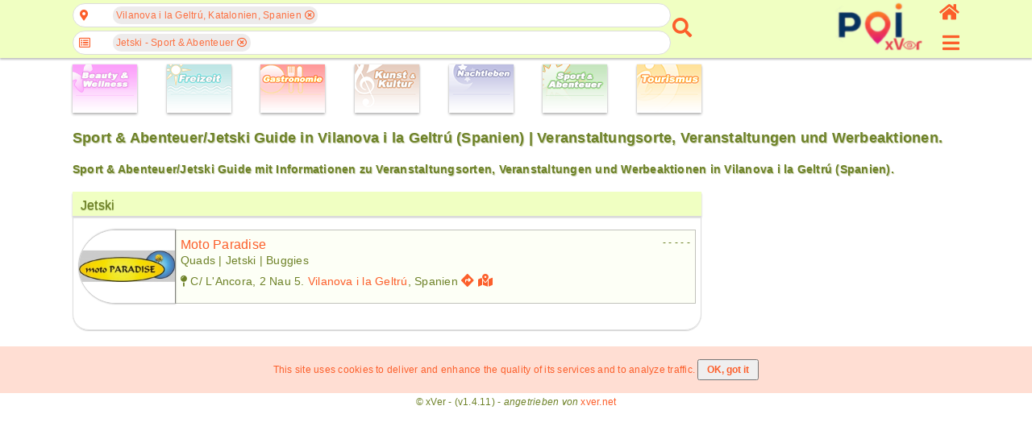

--- FILE ---
content_type: text/html; charset=UTF-8
request_url: https://poi.xver.net/de/?method=cityListing&subtype=102&city=3105184
body_size: 46873
content:
<!doctype html>
<html lang="de">
<head>
<!-- Google Tag Manager -->
<script>(function(w,d,s,l,i){w[l]=w[l]||[];w[l].push({'gtm.start':
new Date().getTime(),event:'gtm.js'});var f=d.getElementsByTagName(s)[0],
j=d.createElement(s),dl=l!='dataLayer'?'&l='+l:'';j.async=true;j.src=
'https://www.googletagmanager.com/gtm.js?id='+i+dl;f.parentNode.insertBefore(j,f);
})(window,document,'script','dataLayer','GTM-5S2K9T73');</script>
<!-- End Google Tag Manager -->
<meta http-equiv="Content-Type" content="text/html; charset=UTF-8" />
<meta name=viewport content="width=device-width, initial-scale=1" />
<title>Sport & Abenteuer/Jetski Guide in Vilanova i la Geltrú (Spanien) | Veranstaltungsorte, Veranstaltungen und Werbeaktionen.</title>
<meta name="description" content="Sport & Abenteuer/Jetski Guide mit Informationen zu Veranstaltungsorten, Veranstaltungen und Werbeaktionen in Vilanova i la Geltrú (Spanien)." />
<meta name="keywords" content="Spanien, Vilanova i la Geltrú, Sport & Abenteuer, Jetski, Guide, Veranstaltungsorte, Veranstaltungen, Werbeaktionen" />
<meta name="theme-color" content="#fd7041" />
<style>
html{margin:0;padding:0;color:#6e8228}body{margin:0;padding:0;font-family:Helvetica,Verdana,Arial,sans-serif;font-size:12px;color:#6e8228;letter-spacing:0.02em}a{text-decoration:none;color:#fc5f2b;outline:none}image{border:0}button{outline:none}.db{display:block}.dfx{display:-webkit-flex;display:flex}.dfxA{-webkit-flex-flow:row wrap;flex-flow:row wrap;justify-content:flex-start;align-items:flex-start}.dfxB{flex-flow:row nowrap;-webkit-flex-flow:row nowrap;justify-content:space-between;align-items:center}.dfxC{flex-flow:column nowrap;-webkit-flex-flow:column nowrap;justify-content:space-between;align-items:flex-start}.dfxD{-webkit-flex-flow:row wrap;flex-flow:row wrap;justify-content:flex-start;align-items:stretch}.dfxE{-webkit-flex-flow:row nowrap;flex-flow:row nowrap;justify-content:center;align-items:center}.dfxF{-webkit-flex-flow:row nowrap;flex-flow:row nowrap;justify-content:flex-start;align-items:center}.dfxG{flex-flow:column nowrap;-webkit-flex-flow:column nowrap;justify-content:flex-start;align-items:stretch}.dfxH{-webkit-flex-flow:row nowrap;flex-flow:row nowrap;justify-content:flex-end;align-items:center}.dfxI{-webkit-flex-flow:row nowrap;flex-flow:row nowrap;justify-content:flex-start;align-items:flex-end}.dfxJ{-webkit-flex-flow:row nowrap;flex-flow:row nowrap;justify-content:flex-start;align-items:flex-start}.dfxK{-webkit-flex-flow:row nowrap;flex-flow:row nowrap;justify-content:flex-start;align-items:stretch}.dfxL{-webkit-flex-flow:row wrap;flex-flow:row wrap;justify-content:space-around;align-items:stretch}.dfxM{flex-flow:column nowrap;-webkit-flex-flow:column nowrap;justify-content:space-between;align-items:center}.dfxN{flex-flow:row wrap;-webkit-flex-flow:row wrap;justify-content:space-between;align-items:stretch}.dfxO{flex-flow:column nowrap;-webkit-flex-flow:column nowrap;justify-content:space-between;align-items:flex-end}.dfxP{flex-flow:column nowrap;-webkit-flex-flow:column nowrap;justify-content:center;align-items:center}.dfxQ{flex-flow:row wrap;-webkit-flex-flow:row wrap;justify-content:space-evenly;align-items:flex-start}.fs{flex:1;-webkit-flex:1;-ms-flex:1}.dn{display:none!important}.vh{visibility:hidden}.di{display:inline-block}.bS{box-shadow:0 2px 2px rgba(32, 33, 36, 0.28)}.io{opacity:0.7}.tC{text-transform:capitalize}.mt{margin-top:6px}.mr{margin-right:6px}.srllB::-webkit-scrollbar{width:4px;height:4px}.srllB::-webkit-scrollbar-track{-webkit-box-shadow:inset 0 0 6px rgba(0, 0, 0, 0.3)}.srllB::-webkit-scrollbar-thumb{background-color:#fc5f2b;outline:1px solid #fc5f2b}.headerAppMenu{width:100%;position:fixed;z-index:100;min-width:320px;background-color:#f0ffc2;box-sizing:border-box;padding:0 4px 4px 4px}.headerAppMenu__sec2col{min-width:306px;max-width:1100px;margin-left:auto;margin-right:auto}.headerAppMenu__sec2col__lside{flex:2;-webkit-flex:2;-ms-flex:2;width:initial}.headerAppMenu__sec2col__cside{flex:2;-webkit-flex:2;-ms-flex:2;width:initial}.headerAppMenu__sec2col__rside{flex:0 0 24px;-webkit-flex:0 0 24px;-ms-flex:0 0 24px;width:initial;height:68px}.headerAppMenu__sec2col__rside__logo{color:#fc5f2b;font-size:25px;outline:none;font-weight:600;white-space:nowrap}.headerAppMenu__sec2col__rside__logo__text{margin-right:6px;display:none}.headerAppMenu__sec2col__rside__logo__image{font-size:22px}.headerAppMenu__sec2col__rside__user{font-size:24px;outline:none}#appMenuButton{color:#fc5f2b;outline:none;font-size:24px}.admErrorMsg{text-align:center;color:red;font-size:18px;background-color:#ffb9b9;display:block;width:100%;padding:10px;margin-bottom:6px;max-width:1100px;margin-left:auto;margin-right:auto;box-sizing:border-box;margin-top:6px;min-width:306px}.admSuccMsg{text-align:center;color:green;font-size:18px;background-color:#c0feba;display:block;width:100%;padding:10px;margin-bottom:6px;max-width:1100px;margin-left:auto;margin-right:auto;box-sizing:border-box;margin-top:6px;min-width:306px}.admErrorMsg:empty,.admSuccMsg:empty{display:none}.types{padding:80px 6px 0 6px;min-width:306px;max-width:1100px;margin-left:auto;margin-right:auto}.types__cbs__icon{box-sizing:border-box;height:60px;width:80px;display:inline-block;box-shadow:0 0 2px rgba(0, 0, 0, .14),0 2px 3px rgba(0, 0, 0, .28)}.types__cbs__icon:hover{box-shadow:none;border:1px solid #dddddd}main{height:100%;padding:6px 6px 0 6px;min-width:306px;max-width:1100px;margin-left:auto;margin-right:auto}main div.mc{display:-webkit-flex;display:flex;-webkit-flex-flow:row wrap;flex-flow:row wrap;justify-content:flex-start;align-items:flex-start}.sec2col{-webkit-flex-flow:column;flex-flow:column;justify-content:flex-start;align-items:flex-start}.sec2col__lside{width:100%}.sec2col__rside{width:100%}.sec2col__rside__header{padding-left:10px;box-shadow:0 1px 6px rgba(32, 33, 36, 0.28);margin:0 0 10px 0;background:#f0ffc2;font-size:16px;display:block;font-weight:500;color:#6e8228;height:30px;padding-left:10px;line-height:34px;text-shadow:0 1px 1px #6e8228}.cmdButton{margin-left:auto;margin-right:auto;display:block;padding:10px;border:1px solid #cccccc;outline:none;text-align:center;border-radius:19px;background-color:transparent;color:#fc5f2b;box-sizing:border-box;cursor:pointer}.cmdButton--disabled{background-color:#dddddd;color:#000000;cursor:initial}.cmdButtonSmall{font-size:16px}.notSpec{color:#bbbbbb;font-style:italic}.copyright{text-align:center;padding:4px 0}.cookiesBanner{text-align:center;color:#fc5f2b;background-color:#ff71423b;padding:10px 0}.cookiesBanner p{display:inline-block}.cookiesBanner input[type="button"]{padding:4px 10px;font-size:12px;text-transform:none}.templateHead{padding:6px 6px 0 6px;min-width:306px;max-width:1100px;margin-left:auto;margin-right:auto;text-shadow:1px 1px 1px #6e822870}h1.templateHead{font-size:18px}@media ( max-width : 600px){.types__lside{flex-flow:row wrap;-webkit-flex-flow:row wrap;justify-content:space-around}.types__lside__links{margin-bottom:6px;margin-right:6px}h1.templateHead{font-size:16px}h3.templateHead{font-size:12px}}@media ( min-width : 1000px){.sec2col{-webkit-flex-flow:row nowrap;flex-flow:row nowrap;justify-content:flex-start;align-items:flex-start}.sec2col__lside{flex:2;-webkit-flex:2;-ms-flex:2;width:initial}.sec2col__rside{flex:0 0 300px;-webkit-flex:0 0 300px;-ms-flex:0 0 300px;margin-left:20px;width:initial;margin-top:0}.headerAppMenu__sec2col__cside{flex:0 0 270px;-webkit-flex:0 0 270px;-ms-flex:0 0 270px;width:initial;align-items:flex-end;margin-left:20px}.headerAppMenu__sec2col__rside{flex:0 0 30px;-webkit-flex:0 0 30px;-ms-flex:0 0 30px;width:initial;align-items:flex-end;margin-left:10px}.headerAppMenu__sec2col__rside__logo__text{display:initial}}
</style>

<script>
if(typeof xver==='undefined') { var xver={Widgets: {}}; }
xver.Core={
	toggleCssClass: function(element, cssClassName, add){
		if(typeof element!=='object'){
			var element = document.getElementById(element);
		}
		if (element.classList) {
			if ( typeof cssClassName==='object'){
				for(var i=0; i<cssClassName.length; i++){
					if( add===null || (this.checkHasCssClass(element, cssClassName[i])===false && add===true) || (this.checkHasCssClass(element, cssClassName[i])!==false && add===false) ){
						element.classList.toggle(cssClassName[i]);
					}
				}
			}else{
				if( add===null || (this.checkHasCssClass(element, cssClassName)===false && add===true) || (this.checkHasCssClass(element, cssClassName)!==false && add===false) ){
					element.classList.toggle(cssClassName);
				}
			}
		} else {
		    // For IE9
		    var classes = element.className.split(" ");
		    if ( typeof cssClassName==='object'){
				for(var i=0; i<cssClassName.length; i++){
					if(this.checkHasCssClass(element, cssClassName[i])!==false){
						if(add===false  || add===null){
							var x = classes.indexOf(cssClassName[i]);
							classes.splice(x, 1);
						}
					}else{
						if(add===true || add===null){
							classes.push(cssClassName[i]);
							element.className=classes.join(" ");
						}
					}
				}
			}else{
				if(this.checkHasCssClass(element, cssClassName)!==false){
					if(add===false || add===null){
						var x = classes.indexOf(cssClassName);
						classes.splice(x, 1);
					}
				}else{
					if(add===true || add===null){
						classes.push(cssClassName);
						element.className=classes.join(" ");
					}
				}
			}
		}
	},
	checkHasCssClass: function(element, cssClassName){
		if(typeof element!=='object'){
			var element = document.getElementById(element);
		}
		return (' ' + element.className + ' ').indexOf(' ' + cssClassName+ ' ') > -1;
	},
	
	onReady: function(callback, args){
		if (document.readyState==="loading") {
			if (document.addEventListener) {
				document.addEventListener("DOMContentLoaded", function(){
					callback(args);
				});
			}
		} else {  // DOMContentLoaded already fired
			callback(args);
		}
	},
	addEventListener: function(obj, event, callback, options){
		if(typeof obj!=='object'){
			var obj = document.getElementById(obj);
		}
		if (obj.addEventListener) {
			obj.addEventListener(event, callback, options);
		}
	},
	removeEventListener: function(obj, event, callback, options){
		if(typeof obj!=='object'){
			var obj = document.getElementById(obj);
		}
		if (obj.removeEventListener) {
			obj.removeEventListener(event, callback, options);
		}
	},
	ajaxRequest: function(url, params, method, callback, timeout, type="json"){
		var xhr = new XMLHttpRequest();
		if (!xhr){ return null; }
        this.addEventListener(xhr, 'readystatechange', callback);
        xhr.open(method, url, true);
        if(typeof xhr.timeout !== 'undefined'){
			xhr.timeout = (typeof timeout !== 'undefined') ?  timeout : 2500;
		}
        if(type==="json"){
        	xhr.setRequestHeader('Content-Type', 'application/json');
		}else if(type==="urlencoded"){
			xhr.setRequestHeader('Content-Type', 'application/x-www-form-urlencoded;charset=UTF-8');
        }
		if(!(/^(GET|HEAD|OPTIONS)$/.test(method))){
			xhr.setRequestHeader('X-Requested-By', 'XMLHttpRequest');
		}
        try{
        	if(method==='GET'){ 
				xhr.send(null);
            }else{ 
				xhr.send(params); 
			}
			return xhr;
        }catch(error){
			return null;
		}
	},
	ajaxResponseStatus: function(e, formName){
		var overrideResponse=false;
		if(e.currentTarget.status===200 || e.currentTarget.status===400 || e.currentTarget.status===401){
			try {
				var json=JSON.parse(e.currentTarget.responseText);
				if(e.currentTarget.status===401 && json.errors.hasOwnProperty[formName+'_Results']!==true){
					overrideResponse=true;
				}
			} catch (e) {
				var json={}
				json.errors='Die Anfrage konnte nicht verarbeitet werden.';
				json.done=false;
			}
		}else{
			var json={}
			json.errors={};
			json.done=false;
			overrideResponse=true;
		}
		if(overrideResponse){
			if(e.currentTarget.status===401){
				json.errors='Nicht genehmigt';
			}else if(e.currentTarget.status===404){
				json.errors='Seite nicht gefunden';
			}else if(e.currentTarget.status===405){
				json.errors='HTTP-Anforderungsmethode ungültig';
			}else if(e.currentTarget.status===406){
				json.errors='Der Anforderungsinhaltstyp von HTTP ist nicht zulässig';
			}else if(e.currentTarget.status===500 ){
				json.errors='Ein interner Fehler ist aufgetreten.';
			}else{
				json.errors='Die Anfrage konnte nicht verarbeitet werden.';
			}
		}
		return json;
	}
};
xver.Core.onReady(function(){
xver.Widgets.VenueSearch_1=Object.create(xver.Widgets.VenueSearch);
xver.Widgets.VenueSearch_1.instanceID='1';
xver.Widgets.VenueSearch_1.constructor({
										formName: "frm_geoSearch",
                                        formNameCountrySearch: "frm_countrySearch",
                                        formNameCitySearch: "frm_citySearch",
										jsCollator: "de-DE",
                                        countryID: "frm_countrySearch_country",
                                        cityID: "frm_citySearch_city",
                                        dirID: "frm_geoSearch_dirSearch"});

xver.Widgets.Input_FormInput_1=Object.create(xver.Widgets.Input_FormInput);
xver.Widgets.Input_FormInput_1.instanceID='1';
xver.Widgets.Input_FormInput_1.constructor({formName: "frm_geoSearch", inputID: "frm_countrySearch_country", parentWidget: xver.Widgets.VenueSearch_1});

xver.Widgets.Input_FormInput_2=Object.create(xver.Widgets.Input_FormInput);
xver.Widgets.Input_FormInput_2.instanceID='2';
xver.Widgets.Input_FormInput_2.constructor({formName: "frm_geoSearch", inputID: "frm_citySearch_city", parentWidget: xver.Widgets.VenueSearch_1});

xver.Widgets.Input_FormInput_3=Object.create(xver.Widgets.Input_FormInput);
xver.Widgets.Input_FormInput_3.instanceID='3';
xver.Widgets.Input_FormInput_3.constructor({formName: "frm_geoSearch", inputID: "frm_geoSearch_dirSearch", parentWidget: xver.Widgets.VenueSearch_1});

xver.Widgets.NavMenu_1=Object.create(xver.Widgets.NavMenu);
xver.Widgets.NavMenu_1.instanceID='1';
xver.Widgets.NavMenu_1.constructor({});

xver.Widgets.Map_VenueDetail_1=Object.create(xver.Widgets.Map_VenueDetail);
xver.Widgets.Map_VenueDetail_1.instanceID='1';
xver.Widgets.Map_VenueDetail_1.constructor({});

xver.Widgets.OverlayMain_1=Object.create(xver.Widgets.OverlayMain);
xver.Widgets.OverlayMain_1.instanceID='1';
xver.Widgets.OverlayMain_1.constructor({});

 });

</script>

<link rel="stylesheet" href="/static/css/de/a214cb1f752e442d91cc0b31185ddeb08e1e311c.css" />
<script src="/static/js/de/6d67246828fd130eba041fc27db1767a378be16b.js" defer></script>
</head>
<body>
<!-- Google Tag Manager (noscript) -->
<noscript><iframe src="https://www.googletagmanager.com/ns.html?id=GTM-5S2K9T73"
height="0" width="0" style="display:none;visibility:hidden"></iframe></noscript>
<!-- End Google Tag Manager (noscript) -->
<header class="headerAppMenu bS">
	<div class="dfx dfxF headerAppMenu__sec2col">
		<div class="headerAppMenu__sec2col__lside">
		<nav class="search dfx dfxF">
	<div class="search__container dfx dfxC">
		<form method="get" action="https://poi.xver.net/de/?method=principal" id="frm_geoSearch" name="frm_geoSearch" target="_self" class="form--search">
    	<input type="hidden" id="method" name="method" value="venueSearch" form="frm_geoSearch" />			<div class="search__container__field dfx dfxE">
				<a href="javascript:void(0)" id="posIcon" class="search__container__field__icon fas fa-map-marker-alt"></a>
				<div id="posTags" class="search__container__field__tags dfx dfxJ">
					<a href="javascript:void(0)" class="search__container__field__tags__icon vh fas fa-angle-left" data-scroll="left"></a>
					<div class="search__container__field__tags__container dfx dfxF srllB" data-default="Wählen Sie mindestens einen geografischen Ort">
                   	<div class="search__container__field__tags__container__tag" data-itemid="2510769-3105184">Vilanova i la Geltrú, Katalonien, Spanien<a href="javascript:void(0)" class="iconCloseSmall far fa-times-circle"></a></div>                   	</div>
					<a href="javascript:void(0)" class="search__container__field__tags__icon vh fas fa-angle-right" data-scroll="right"></a>
				</div>
			</div>
			<div id="posAutocomplete" class="search__container__field__autocomplete dn">
				<div class="search__container__field__autocomplete__filter">
					<div class="search__container__field__autocomplete__filter__geo">
    					<a href="javascript:void(0)" id="cmdGetDeviceLocation" class="cmdButton"><span class="fas fa-map-pin">&nbsp;</span>Erwerben Sie Geolocation vom Gerät.</a>
    				</div>
					<div class="frmFieldContainer">
	    <div class="fas fa-keyboard input__icon--style2"></div>
    <a href="javascript:void(0)" class="fas fa-times vh input__clear--style2"></a>
    <input type="text" name="frm_countrySearch_country" id="frm_countrySearch_country" value="" class="input--style2" form="frm_geoSearch" autocomplete="something-new" placeholder="Land" />
    <div id="frm_countrySearch_country_Msg" class="formFieldMsg"></div>
</div><div class="frmFieldContainer">
	    <div class="fas fa-keyboard input__icon--style2"></div>
    <a href="javascript:void(0)" class="fas fa-times vh input__clear--style2"></a>
    <input type="text" name="frm_citySearch_city" id="frm_citySearch_city" value="" class="input--style2" form="frm_geoSearch" autocomplete="something-new" placeholder="Stadt" disabled />
    <div id="frm_citySearch_city_Msg" class="formFieldMsg"></div>
</div>				</div>
				<div id="posSearchContainer" class="search__container__field__autocomplete__container srllB dn">
					<div class="search__container__field__autocomplete__container__searchResults"></div>
					<div class="search__container__field__autocomplete__container__searchError"></div>
				</div>
				<div id="posNoResults" class="search__container__field__autocomplete__noResults dn">Es gibt kein Ergebnisse für Deine Suche.</div>
			</div>
			<div class="search__container__field dfx dfxE">
				<a href="javascript:void(0)" id="dirIcon" class="search__container__field__icon far fa-list-alt"></a>
				<div id="dirTags" class="search__container__field__tags dfx dfxJ">
					<a href="javascript:void(0)" class="search__container__field__tags__icon vh fas fa-angle-left" data-scroll="left"></a>
					<div class="search__container__field__tags__container dfx dfxF srllB" data-default="Wähle die gewünschten Kategorien">
                   	<div class="search__container__field__tags__container__tag" data-itemid="131-102">Jetski - Sport &amp; Abenteuer<a href="javascript:void(0)" class="iconCloseSmall far fa-times-circle"></a></div>                   	</div>
					<a href="javascript:void(0)" class="search__container__field__tags__icon vh fas fa-angle-right" data-scroll="right"></a>
				</div>
			</div>
			<div id="dirAutocomplete" class="search__container__field__autocomplete dn">
				<div class="search__container__field__autocomplete__filter">
					<div class="frmFieldContainer">
	    <div class="fas fa-keyboard input__icon--style2"></div>
    <a href="javascript:void(0)" class="fas fa-times vh input__clear--style2"></a>
    <input type="text" name="frm_geoSearch_dirSearch" id="frm_geoSearch_dirSearch" value="" class="input--style2" form="frm_geoSearch" autocomplete="off" placeholder="Geben Sie in dieses Feld ein, um Listeneinträge zu filtern" />
    <div id="frm_geoSearch_dirSearch_Msg" class="formFieldMsg"></div>
</div>				</div>
				<div class="search__container__field__autocomplete__container srllB">
    			<div class="search__container__field__autocomplete__container__heading dfx dfxJ"><a href="javascript:void(0)" class="search__container__field__autocomplete__container__heading__icon fas fa-caret-right"></a><a class="search__container__field__autocomplete__container__heading__text" data-itemid="136-0" data-itemname="Beauty &amp; Wellness">Beauty &amp; Wellness</a></div><div class="search__container__field__autocomplete__container__content srllB dn"><a class="search__container__field__autocomplete__container__content__item" data-itemid="136-114" data-itemname="Alternative Heilpraktiken - Beauty &amp; Wellness">Alternative Heilpraktiken</a><a class="search__container__field__autocomplete__container__content__item" data-itemid="136-123" data-itemname="Anti-Stress-Zentren - Beauty &amp; Wellness">Anti-Stress-Zentren</a><a class="search__container__field__autocomplete__container__content__item" data-itemid="136-120" data-itemname="Haarpflege &amp; Hairdressing - Beauty &amp; Wellness">Haarpflege &amp; Hairdressing</a><a class="search__container__field__autocomplete__container__content__item" data-itemid="136-119" data-itemname="Hautbräunung - Beauty &amp; Wellness">Hautbräunung</a><a class="search__container__field__autocomplete__container__content__item" data-itemid="136-111" data-itemname="Heil- und Thermalbäder - Beauty &amp; Wellness">Heil- und Thermalbäder</a><a class="search__container__field__autocomplete__container__content__item" data-itemid="136-115" data-itemname="Kosmetik - Beauty &amp; Wellness">Kosmetik</a><a class="search__container__field__autocomplete__container__content__item" data-itemid="136-116" data-itemname="Maniküre - Beauty &amp; Wellness">Maniküre</a><a class="search__container__field__autocomplete__container__content__item" data-itemid="136-112" data-itemname="Massagen - Beauty &amp; Wellness">Massagen</a><a class="search__container__field__autocomplete__container__content__item" data-itemid="136-117" data-itemname="Pediküre - Beauty &amp; Wellness">Pediküre</a><a class="search__container__field__autocomplete__container__content__item" data-itemid="136-113" data-itemname="Physiotherapien - Beauty &amp; Wellness">Physiotherapien</a><a class="search__container__field__autocomplete__container__content__item" data-itemid="136-118" data-itemname="Saunen - Beauty &amp; Wellness">Saunen</a><a class="search__container__field__autocomplete__container__content__item" data-itemid="136-106" data-itemname="Schönheitszentren &amp; Wellness - Beauty &amp; Wellness">Schönheitszentren &amp; Wellness</a></div><div class="search__container__field__autocomplete__container__heading dfx dfxJ"><a href="javascript:void(0)" class="search__container__field__autocomplete__container__heading__icon fas fa-caret-right"></a><a class="search__container__field__autocomplete__container__heading__text" data-itemid="134-0" data-itemname="Freizeit">Freizeit</a></div><div class="search__container__field__autocomplete__container__content srllB dn"><a class="search__container__field__autocomplete__container__content__item" data-itemid="134-36" data-itemname="Aquarien - Freizeit">Aquarien</a><a class="search__container__field__autocomplete__container__content__item" data-itemid="134-35" data-itemname="Bäder und Saunen - Freizeit">Bäder und Saunen</a><a class="search__container__field__autocomplete__container__content__item" data-itemid="134-90" data-itemname="Ballonfahrten - Freizeit">Ballonfahrten</a><a class="search__container__field__autocomplete__container__content__item" data-itemid="134-103" data-itemname="Erlebnisbäder - Freizeit">Erlebnisbäder</a><a class="search__container__field__autocomplete__container__content__item" data-itemid="134-24" data-itemname="Freizeitparks - Freizeit">Freizeitparks</a><a class="search__container__field__autocomplete__container__content__item" data-itemid="134-18" data-itemname="Kinos - Freizeit">Kinos</a><a class="search__container__field__autocomplete__container__content__item" data-itemid="134-5" data-itemname="Konzert- &amp; Veranstaltungshallen - Freizeit">Konzert- &amp; Veranstaltungshallen</a><a class="search__container__field__autocomplete__container__content__item" data-itemid="134-108" data-itemname="Lasergame - Freizeit">Lasergame</a><a class="search__container__field__autocomplete__container__content__item" data-itemid="134-86" data-itemname="Luxusfahrzeugverleih - Freizeit">Luxusfahrzeugverleih</a><a class="search__container__field__autocomplete__container__content__item" data-itemid="134-9" data-itemname="Musicals - Freizeit">Musicals</a><a class="search__container__field__autocomplete__container__content__item" data-itemid="134-10" data-itemname="Parks - Freizeit">Parks</a><a class="search__container__field__autocomplete__container__content__item" data-itemid="134-89" data-itemname="Rundflüge Helikopter - Freizeit">Rundflüge Helikopter</a><a class="search__container__field__autocomplete__container__content__item" data-itemid="134-98" data-itemname="Rundflüge Sportflugzeug - Freizeit">Rundflüge Sportflugzeug</a><a class="search__container__field__autocomplete__container__content__item" data-itemid="134-97" data-itemname="Rundflüge Ultraleichtflugzeug - Freizeit">Rundflüge Ultraleichtflugzeug</a><a class="search__container__field__autocomplete__container__content__item" data-itemid="134-88" data-itemname="Schiff-und Yachtverleih - Freizeit">Schiff-und Yachtverleih</a><a class="search__container__field__autocomplete__container__content__item" data-itemid="134-15" data-itemname="Spielkasinos - Freizeit">Spielkasinos</a><a class="search__container__field__autocomplete__container__content__item" data-itemid="134-53" data-itemname="Strände - Freizeit">Strände</a><a class="search__container__field__autocomplete__container__content__item" data-itemid="134-16" data-itemname="Videotheken - Freizeit">Videotheken</a><a class="search__container__field__autocomplete__container__content__item" data-itemid="134-17" data-itemname="Zoos - Freizeit">Zoos</a></div><div class="search__container__field__autocomplete__container__heading dfx dfxJ"><a href="javascript:void(0)" class="search__container__field__autocomplete__container__heading__icon fas fa-caret-right"></a><a class="search__container__field__autocomplete__container__heading__text" data-itemid="135-0" data-itemname="Gastronomie">Gastronomie</a></div><div class="search__container__field__autocomplete__container__content srllB dn"><a class="search__container__field__autocomplete__container__content__item" data-itemid="135-30" data-itemname="Bistros - Gastronomie">Bistros</a><a class="search__container__field__autocomplete__container__content__item" data-itemid="135-6" data-itemname="Cafés - Gastronomie">Cafés</a><a class="search__container__field__autocomplete__container__content__item" data-itemid="135-38" data-itemname="Eisdielen - Gastronomie">Eisdielen</a><a class="search__container__field__autocomplete__container__content__item" data-itemid="135-39" data-itemname="Hausbrauereien - Gastronomie">Hausbrauereien</a><a class="search__container__field__autocomplete__container__content__item" data-itemid="135-2" data-itemname="Restaurants - Gastronomie">Restaurants</a><a class="search__container__field__autocomplete__container__content__item" data-itemid="135-29" data-itemname="Strandbars - Gastronomie">Strandbars</a><a class="search__container__field__autocomplete__container__content__item" data-itemid="135-63" data-itemname="Tee-Lounges - Gastronomie">Tee-Lounges</a><a class="search__container__field__autocomplete__container__content__item" data-itemid="135-62" data-itemname="Weinkeller &amp; Weinkellereien - Gastronomie">Weinkeller &amp; Weinkellereien</a></div><div class="search__container__field__autocomplete__container__heading dfx dfxJ"><a href="javascript:void(0)" class="search__container__field__autocomplete__container__heading__icon fas fa-caret-right"></a><a class="search__container__field__autocomplete__container__heading__text" data-itemid="133-0" data-itemname="Kunst &amp; Kultur">Kunst &amp; Kultur</a></div><div class="search__container__field__autocomplete__container__content srllB dn"><a class="search__container__field__autocomplete__container__content__item" data-itemid="133-58" data-itemname="Bibliotheken - Kunst &amp; Kultur">Bibliotheken</a><a class="search__container__field__autocomplete__container__content__item" data-itemid="133-45" data-itemname="Fachhochschule - Kunst &amp; Kultur">Fachhochschule</a><a class="search__container__field__autocomplete__container__content__item" data-itemid="133-28" data-itemname="Galerien - Kunst &amp; Kultur">Galerien</a><a class="search__container__field__autocomplete__container__content__item" data-itemid="133-43" data-itemname="Gymnasien - Kunst &amp; Kultur">Gymnasien</a><a class="search__container__field__autocomplete__container__content__item" data-itemid="133-33" data-itemname="Kabaretts - Kunst &amp; Kultur">Kabaretts</a><a class="search__container__field__autocomplete__container__content__item" data-itemid="133-125" data-itemname="Konferenzzentrum - Kunst &amp; Kultur">Konferenzzentrum</a><a class="search__container__field__autocomplete__container__content__item" data-itemid="133-27" data-itemname="Kulturzentren - Kunst &amp; Kultur">Kulturzentren</a><a class="search__container__field__autocomplete__container__content__item" data-itemid="133-70" data-itemname="Kunst- &amp; Designschulen - Kunst &amp; Kultur">Kunst- &amp; Designschulen</a><a class="search__container__field__autocomplete__container__content__item" data-itemid="133-72" data-itemname="Messen &amp; Austellungen - Kunst &amp; Kultur">Messen &amp; Austellungen</a><a class="search__container__field__autocomplete__container__content__item" data-itemid="133-7" data-itemname="Museen - Kunst &amp; Kultur">Museen</a><a class="search__container__field__autocomplete__container__content__item" data-itemid="133-68" data-itemname="Musikschulen - Kunst &amp; Kultur">Musikschulen</a><a class="search__container__field__autocomplete__container__content__item" data-itemid="133-19" data-itemname="Opern - Kunst &amp; Kultur">Opern</a><a class="search__container__field__autocomplete__container__content__item" data-itemid="133-69" data-itemname="Tanzschulen - Kunst &amp; Kultur">Tanzschulen</a><a class="search__container__field__autocomplete__container__content__item" data-itemid="133-8" data-itemname="Theater - Kunst &amp; Kultur">Theater</a><a class="search__container__field__autocomplete__container__content__item" data-itemid="133-44" data-itemname="Universitäten - Kunst &amp; Kultur">Universitäten</a></div><div class="search__container__field__autocomplete__container__heading dfx dfxJ"><a href="javascript:void(0)" class="search__container__field__autocomplete__container__heading__icon fas fa-caret-right"></a><a class="search__container__field__autocomplete__container__heading__text" data-itemid="130-0" data-itemname="Nachtleben">Nachtleben</a></div><div class="search__container__field__autocomplete__container__content srllB dn"><a class="search__container__field__autocomplete__container__content__item" data-itemid="130-1" data-itemname="Bars &amp; Pubs - Nachtleben">Bars &amp; Pubs</a><a class="search__container__field__autocomplete__container__content__item" data-itemid="130-25" data-itemname="Biergärten - Nachtleben">Biergärten</a><a class="search__container__field__autocomplete__container__content__item" data-itemid="130-3" data-itemname="Clubs - Nachtleben">Clubs</a><a class="search__container__field__autocomplete__container__content__item" data-itemid="130-22" data-itemname="Cocktail Bars - Nachtleben">Cocktail Bars</a><a class="search__container__field__autocomplete__container__content__item" data-itemid="130-4" data-itemname="Diskotheken - Nachtleben">Diskotheken</a><a class="search__container__field__autocomplete__container__content__item" data-itemid="130-26" data-itemname="Lounges - Nachtleben">Lounges</a></div><div class="search__container__field__autocomplete__container__heading dfx dfxJ"><a href="javascript:void(0)" class="search__container__field__autocomplete__container__heading__icon fas fa-caret-right"></a><a class="search__container__field__autocomplete__container__heading__text" data-itemid="131-0" data-itemname="Sport &amp; Abenteuer">Sport &amp; Abenteuer</a></div><div class="search__container__field__autocomplete__container__content srllB dn"><a class="search__container__field__autocomplete__container__content__item" data-itemid="131-99" data-itemname="Bogenschiessen - Sport &amp; Abenteuer">Bogenschiessen</a><a class="search__container__field__autocomplete__container__content__item" data-itemid="131-122" data-itemname="Buggies - Sport &amp; Abenteuer">Buggies</a><a class="search__container__field__autocomplete__container__content__item" data-itemid="131-96" data-itemname="Drachenfliegen - Sport &amp; Abenteuer">Drachenfliegen</a><a class="search__container__field__autocomplete__container__content__item" data-itemid="131-93" data-itemname="Fallschirmspringen - Sport &amp; Abenteuer">Fallschirmspringen</a><a class="search__container__field__autocomplete__container__content__item" data-itemid="131-12" data-itemname="Fitness Studios - Sport &amp; Abenteuer">Fitness Studios</a><a class="search__container__field__autocomplete__container__content__item" data-itemid="131-71" data-itemname="Go-Carts - Sport &amp; Abenteuer">Go-Carts</a><a class="search__container__field__autocomplete__container__content__item" data-itemid="131-110" data-itemname="Golf - Sport &amp; Abenteuer">Golf</a><a class="search__container__field__autocomplete__container__content__item" data-itemid="131-100" data-itemname="Höhlenforschung - Sport &amp; Abenteuer">Höhlenforschung</a><a class="search__container__field__autocomplete__container__content__item search__container__field__autocomplete__container--iSel" data-itemid="131-102" data-itemname="Jetski - Sport &amp; Abenteuer">Jetski</a><a class="search__container__field__autocomplete__container__content__item" data-itemid="131-127" data-itemname="Klettern &amp; via ferrata - Sport &amp; Abenteuer">Klettern &amp; via ferrata</a><a class="search__container__field__autocomplete__container__content__item" data-itemid="131-126" data-itemname="Mountainbiking - Sport &amp; Abenteuer">Mountainbiking</a><a class="search__container__field__autocomplete__container__content__item" data-itemid="131-87" data-itemname="Paintball - Sport &amp; Abenteuer">Paintball</a><a class="search__container__field__autocomplete__container__content__item" data-itemid="131-94" data-itemname="Paragliding - Sport &amp; Abenteuer">Paragliding</a><a class="search__container__field__autocomplete__container__content__item" data-itemid="131-83" data-itemname="Quads - Sport &amp; Abenteuer">Quads</a><a class="search__container__field__autocomplete__container__content__item" data-itemid="131-129" data-itemname="Racing und Driving Schulen - Sport &amp; Abenteuer">Racing und Driving Schulen</a><a class="search__container__field__autocomplete__container__content__item" data-itemid="131-60" data-itemname="Rafting - Sport &amp; Abenteuer">Rafting</a><a class="search__container__field__autocomplete__container__content__item" data-itemid="131-95" data-itemname="Reitsport - Sport &amp; Abenteuer">Reitsport</a><a class="search__container__field__autocomplete__container__content__item" data-itemid="131-32" data-itemname="Rennstrecken - Sport &amp; Abenteuer">Rennstrecken</a><a class="search__container__field__autocomplete__container__content__item" data-itemid="131-13" data-itemname="Sporthallen - Sport &amp; Abenteuer">Sporthallen</a><a class="search__container__field__autocomplete__container__content__item" data-itemid="131-37" data-itemname="Stadien - Sport &amp; Abenteuer">Stadien</a><a class="search__container__field__autocomplete__container__content__item" data-itemid="131-82" data-itemname="Surf - Sport &amp; Abenteuer">Surf</a><a class="search__container__field__autocomplete__container__content__item" data-itemid="131-91" data-itemname="Tauchsport - Sport &amp; Abenteuer">Tauchsport</a><a class="search__container__field__autocomplete__container__content__item" data-itemid="131-92" data-itemname="Trekking - Sport &amp; Abenteuer">Trekking</a><a class="search__container__field__autocomplete__container__content__item" data-itemid="131-101" data-itemname="Wasserski - Sport &amp; Abenteuer">Wasserski</a><a class="search__container__field__autocomplete__container__content__item" data-itemid="131-84" data-itemname="Windsurfen - Sport &amp; Abenteuer">Windsurfen</a></div><div class="search__container__field__autocomplete__container__heading dfx dfxJ"><a href="javascript:void(0)" class="search__container__field__autocomplete__container__heading__icon fas fa-caret-right"></a><a class="search__container__field__autocomplete__container__heading__text" data-itemid="132-0" data-itemname="Tourismus">Tourismus</a></div><div class="search__container__field__autocomplete__container__content srllB dn"><a class="search__container__field__autocomplete__container__content__item" data-itemid="132-67" data-itemname="Botschaften &amp; Konsulate - Tourismus">Botschaften &amp; Konsulate</a><a class="search__container__field__autocomplete__container__content__item" data-itemid="132-52" data-itemname="Brunnen &amp; Wasserspiele - Tourismus">Brunnen &amp; Wasserspiele</a><a class="search__container__field__autocomplete__container__content__item" data-itemid="132-51" data-itemname="Burgen &amp; Paläste - Tourismus">Burgen &amp; Paläste</a><a class="search__container__field__autocomplete__container__content__item" data-itemid="132-59" data-itemname="Campingplätze - Tourismus">Campingplätze</a><a class="search__container__field__autocomplete__container__content__item" data-itemid="132-76" data-itemname="Fahrzeuge zum Verleih - Tourismus">Fahrzeuge zum Verleih</a><a class="search__container__field__autocomplete__container__content__item" data-itemid="132-56" data-itemname="Ferienhäuser - Tourismus">Ferienhäuser</a><a class="search__container__field__autocomplete__container__content__item" data-itemid="132-57" data-itemname="Ferienvillen - Tourismus">Ferienvillen</a><a class="search__container__field__autocomplete__container__content__item" data-itemid="132-54" data-itemname="Ferienwohnungen - Tourismus">Ferienwohnungen</a><a class="search__container__field__autocomplete__container__content__item" data-itemid="132-124" data-itemname="Gasthäuser - Tourismus">Gasthäuser</a><a class="search__container__field__autocomplete__container__content__item" data-itemid="132-49" data-itemname="Häfen - Tourismus">Häfen</a><a class="search__container__field__autocomplete__container__content__item" data-itemid="132-77" data-itemname="Hochhäuser - Tourismus">Hochhäuser</a><a class="search__container__field__autocomplete__container__content__item" data-itemid="132-55" data-itemname="Hotels - Tourismus">Hotels</a><a class="search__container__field__autocomplete__container__content__item" data-itemid="132-48" data-itemname="Kathedralen &amp; Kirchen - Tourismus">Kathedralen &amp; Kirchen</a><a class="search__container__field__autocomplete__container__content__item" data-itemid="132-11" data-itemname="Monumente - Tourismus">Monumente</a><a class="search__container__field__autocomplete__container__content__item" data-itemid="132-21" data-itemname="Pl&auml;tze - Tourismus">Pl&auml;tze</a><a class="search__container__field__autocomplete__container__content__item" data-itemid="132-50" data-itemname="Statuen - Tourismus">Statuen</a><a class="search__container__field__autocomplete__container__content__item" data-itemid="132-64" data-itemname="Touristeninformationen - Tourismus">Touristeninformationen</a></div>				</div>
				<div class="search__container__field__autocomplete__noResults dn">Es gibt kein Ergebnisse für Deine Suche.</div>
			</div>
			<input type="hidden" id="frm_geoSearch_sv" name="frm_geoSearch_sv" value="%7B%22pos%22%3A%5B%7B%22id%22%3A%222510769-3105184%22%2C%22name%22%3A%22Vilanova+i+la+Geltr%5Cu00fa%2C+Katalonien%2C+Spanien%22%7D%5D%2C%22dir%22%3A%5B%7B%22id%22%3A%22131-102%22%2C%22name%22%3A%22Jetski+-+Sport+%26+Abenteuer%22%7D%5D%7D" form="frm_geoSearch" />
		</form>
	</div>
	<a href="javascript:void(0)" id="searchCmd" class="fas fa-search"></a>
</nav>		</div>
		<div class="headerAppMenu__sec2col__cside dfx dfxM">
			<a href="https://poi.xver.net/de/?method=principal" class="headerAppMenu__sec2col__rside__logo__text"><img src="/static/images/logo_small.png" height="60px" alt="POI xVer" /></a>
		</div>
		<div class="headerAppMenu__sec2col__rside dfx dfxM">
			<a href="https://poi.xver.net/de/?method=principal" class="headerAppMenu__sec2col__rside__logo"><span class="headerAppMenu__sec2col__rside__logo__image fas fa-home"></span></a>
			<a href="javascript:void(0)" id="appMenuButton"><span class="fas fa-bars"></span></a>
		</div>
	</div>
</header>
<nav id="sideMenu" class="sideMenu dn">
	<div class="sideMenu__top">
	<img src="/static/images/app_image_192.png" class="sideMenu__top__image" />
	</div>
	<div class="sideMenu__content">
		<div class="sideMenu__content__logout">
			<a href="https://poi.xver.net/de/Account/Auth/?method=login">Log in</a>
			(<a href="https://poi.xver.net/de/Account/Auth/?method=accountCreate">Melde Dich an!</a>)
		</div>
		<a href="https://poi.xver.net/de/Account/Venue/Add/?method=add" class="sideMenu__content__item">Ort eintragen</a>
		<a href="https://poi.xver.net/de/Account/?method=contact" class="sideMenu__content__item">Kontaktiere uns</a>
	</div>
	<div class="sideMenu_bot">
		Sprache ändern:
		<a href="https://poi.xver.net/es/?method=cityListing&subtype=102&city=3105184" class="sideMenu_bot__iconFlag iconFlags_es" title="castellano"></a><a href="https://poi.xver.net/ca/?method=cityListing&subtype=102&city=3105184" class="sideMenu_bot__iconFlag iconFlags_cat" title="català"></a><a href="https://poi.xver.net/en/?method=cityListing&subtype=102&city=3105184" class="sideMenu_bot__iconFlag iconFlags_en" title="english"></a><a href="https://poi.xver.net/de/?method=cityListing&subtype=102&city=3105184" class="sideMenu_bot__iconFlag iconFlags_de" title="deutsch"></a> 
	</div>
</nav>
<div class="sideMenu__bg dn"></div>
<div class="dfx sec2col types">
	<div class="sec2col__lside dfx dfxB types__lside">
<a href="https://poi.xver.net/de/?method=citySubtypes&type=136&city=3105184" class="types__lside__links"><span class="types__cbs__icon iconCat80_de_136" title="Beauty & Wellness"></span></a><a href="https://poi.xver.net/de/?method=citySubtypes&type=134&city=3105184" class="types__lside__links"><span class="types__cbs__icon iconCat80_de_134" title="Freizeit"></span></a><a href="https://poi.xver.net/de/?method=citySubtypes&type=135&city=3105184" class="types__lside__links"><span class="types__cbs__icon iconCat80_de_135" title="Gastronomie"></span></a><a href="https://poi.xver.net/de/?method=citySubtypes&type=133&city=3105184" class="types__lside__links"><span class="types__cbs__icon iconCat80_de_133" title="Kunst &amp; Kultur"></span></a><a href="https://poi.xver.net/de/?method=citySubtypes&type=130&city=3105184" class="types__lside__links"><span class="types__cbs__icon iconCat80_de_130" title="Nachtleben"></span></a><a href="https://poi.xver.net/de/?method=citySubtypes&type=131&city=3105184" class="types__lside__links"><span class="types__cbs__icon iconCat80_de_131" title="Sport & Abenteuer"></span></a><a href="https://poi.xver.net/de/?method=citySubtypes&type=132&city=3105184" class="types__lside__links"><span class="types__cbs__icon iconCat80_de_132" title="Tourismus"></span></a>	</div>
	<div class="sec2col__rside"></div>
</div>
<div class="admErrorMsg"></div>
<div class="admSuccMsg"></div>
<h1 class="templateHead">Sport & Abenteuer/Jetski Guide in Vilanova i la Geltrú (Spanien) | Veranstaltungsorte, Veranstaltungen und Werbeaktionen.</h1>
<h3 class="templateHead">Sport & Abenteuer/Jetski Guide mit Informationen zu Veranstaltungsorten, Veranstaltungen und Werbeaktionen in Vilanova i la Geltrú (Spanien).</h3>
<main class="dfx sec2col">
<section class="sec2col__lside">
<div class="cardDirectory">
	<div  class="cardDirectory__Name bS">
		<span>Jetski</span>
		</div>
	<div class="cardDirectory__Container">
		<div class="cardDirectory__tCA">
			<div class="cardDirectory__tCA__container dfx dfxG">
        	<div class="cardLocation">
<div class="cardLocation__container dfx dfxK">
		<div class="cardLocation__container__cVA">
		<img src="/static/images/venues/9d/9de578b11f5f7c88b0b1d99992416d412e8e1ab6734986f7889146e734efb669/1.jpg" alt="Moto Paradise Vilanova i la Geltrú" title="Moto Paradise, Vilanova i la Geltrú" class="cardLocation__container__cVA__image" />
	</div>
		
	<div class="cardLocation__container__cVB">
		<a href="https://poi.xver.net/de/?method=venueDetail&venue=9de578b11f5f7c88b0b1d99992416d412e8e1ab6734986f7889146e734efb669" class="cardLocation__container__cVB__vN">moto paradise</a>
		<div class="cardLocation__container__cVB_rating">- - - - -</div>		<div class="cardLocation__container__cVB__subtypes">
		Quads | Jetski | Buggies		</div>
		<div class="cardLocation__container__cVB__location">
			<span class="cardLocation__container__cVB__location__city">
			<span class="fas fa-map-pin"></span> C/ L&#039;Ancora, 2 Nau 5. <a href="https://poi.xver.net/de/?method=cityTypes&city=3105184">Vilanova i la Geltrú</a>, Spanien</span>
			<a href="https://www.google.com/maps/dir/?api=1&destination=41.218495,1.728099" class="cmdButtonSmall" target="_blank" title="Wegbeschreibungen auf Google Maps abrufen"><span class="fas fa-directions"></span></a>
			<a href="javascript:void(0)" class="cmdButtonSmall cmdButtonOpenMap" data-geo="%7B%22lat%22%3A%2241.218495%22%2C%22lng%22%3A%221.728099%22%2C%22heading%22%3A%220%22%2C%22pitch%22%3A%220%22%7D" title="In Karte zeigen"><span class="fas fa-map-marked-alt">&nbsp;</span></a>
			<span></span>	
		</div>
    </div>
</div>
</div>
        	</div>
        			</div>
			</div>
</div></section>
<aside class="sec2col__rside">
</aside>
<div id="overlayMap__bg" class="dfx dfxE dn">
	<div id="overlayMap__container">
    	<div class="overlayMap__container__close"><a href="javascript:void(0)" id="overlayMap__container__close__link">schliessen <span class="closeX">X</span></a></div>
    	<div id="overlayMap__container__content">
    		<div id="gmapVenue"></div>
        	<div id="gmapsvVenue"></div>
    	</div>
	</div>
</div></main>
<div id="overlayMain__bg" class="dfx dfxE dn">
	<div class="overlayMain__container">
		<div class="overlayMain__close"><a href="javascript:void(0)" id="overlayMain__close">schliessen <span class="closeX">X</span></a></div>
		<div id="overlayMain__body"></div>
	</div>
</div><div id="cookiesBanner" class="cookiesBanner dn">
	<p>This site uses cookies to deliver and enhance the quality of its services and to analyze traffic.</p>
	<input type="button" id="acceptConsent" value="OK, got it" />
</div>
<div class="copyright">&copy; xVer  - (v1.4.11) - <i>angetrieben von</i> <a href="https://www.xver.net" target="blank">xver.net</a></div>
<div class="odg"></div>
</body>
</html>

--- FILE ---
content_type: text/css
request_url: https://poi.xver.net/static/css/de/a214cb1f752e442d91cc0b31185ddeb08e1e311c.css
body_size: 70711
content:
.cardDirectory{margin-bottom:20px;min-width:350px}.cardDirectory__Name{background:#f0ffc2;margin:0;height:30px;display:block;font-weight:500;font-size:16px;line-height:34px;padding-left:10px}.cardDirectory__Name a{color:#fd7041;text-shadow:0 1px 1px #fd7041}.cardDirectory__Name span{color:#6e8228;text-shadow:0 1px 1px #6e8228}.cardDirectory__Container{align-items:stretch;padding:16px 6px;box-shadow:0 1px 1px 0 #d4d4d4;border-radius:0 0 20px 20px;border:1px solid #dddddd}.cardDirectory__tCA #cmdMoreResults{margin-left:6px}.cardDirectory__moreRes__container{text-align:right;font-weight:600;font-size:14px}@media (min-width: 600px){.cardDirectory__tCB ul.topCities{list-style-type:disc;margin:0;color:#fd7041;list-style-position:inside;padding:0;display:initial;flex-flow:initial;justify-content:initial;align-items:initial}.cardDirectory__tCB ul.topCities li{padding:0}}@media (max-width: 620px){.cardDirectory__Name{font-size:12px}}.cardLocation{width:100%}.cardLocation__container{margin-bottom:16px}.cardLocation__container__cVA{flex:0 0 120px;border-radius:46px 0 0 46px;vertical-align:bottom;border:1px solid #cccccc;border-right:none;max-height:92px;overflow:hidden;box-sizing:border-box;box-shadow:1px 0 2px #00000082}.cardLocation__container__cVA__image{height:90px;max-width:120px}.cardLocation__container__cVA__vi{padding:0 2px 0 8px;width:100%;text-align:center;font-size:10px;color:#6e8228;text-transform:capitalize;margin-top:55px;font-weight:500;height:30px;box-sizing:border-box}.cardLocation__container__cVB{width:100%;color:#6e8228;font-size:14px;line-height:10px;overflow:hidden;background-color:#ebffa21a;min-height:90px;box-sizing:border-box;padding:10px 6px 6px 6px;border:1px solid #0000003d}.cardLocation__container__cVB__vN{text-transform:capitalize;font-size:16px;outline:none;line-height:16px}.cardLocation__container__cVB__location{width:100%;line-height:14px;padding-top:10px}.cardLocation__container__cVB__subtypes{line-height:14px;padding-top:4px}.cardLocation__container__cVB__location__city{color:#6e8228}.cardLocation__container__cVB_rating{float:right;font-size:12px !important}@media ( max-width: 620px){.cardLocation__container__cVB{font-size:12px}.cardLocation__container__cVB__vN{font-size:13px;line-height:13px}}@media (max-width: 460px){.cmdButtonSmall{font-size:12px}}input[type="email"],input[type="text"],input[type="password"],input[type="url"],input[type="tel"],input[type="number"],input[type="file"],textarea,select{font-family:Helvetica,Verdana,Arial,sans-serif;font-size:14px;border:1px solid #dddddd;padding:10px 24px 10px 40px;width:100%;box-sizing:border-box;margin-bottom:12px;outline:none;background-color:rgba(67, 155, 204, 0.12)}input[type="number"]{padding-right:30px}input[type="email"]:required,input[type="text"]:required,input[type="password"]:required,input[type="url"]:required,input[type="tel"]:required,input[type="number"]:required,input[type="file"]:required,textarea:required,select:required{background-color:rgba(254, 255, 118, 0.12)}input[type="email"]:disabled,input[type="text"]:disabled,input[type="password"]:disabled,input[type="url"]:disabled,input[type="tel"]:disabled,input[type="number"]:disabled,input[type="file"]:disabled,textarea:disabled,select:disabled{background-color:rgba(159, 159, 153, 0.12)}input[type="email"]::-ms-clear,input[type="text"]::-ms-clear,input[type="password"]::-ms-clear,input[type="url"]::-ms-clear,input[type="tel"]::-ms-clear,input[type="number"]::-ms-clear{display:none}textarea{padding:4px}label{display:block;font-size:16px;padding:12px 0 10px 0;font-weight:600}label.checkboxLeft{display:inline !important}.label{display:block;font-size:16px;padding:12px 0 10px 0;font-weight:600}fieldset{margin:0 0 20px 0;border-color:rgba(221, 221, 221, 0.22);position:relative;padding:6px}fieldset legend{font-size:16px;color:#fd7041;font-weight:900;padding:4px}optgroup{font-family:Helvetica,Verdana,Arial,sans-serif;font-size:16px;padding:4px 4px 4px 4px;margin-bottom:4px;text-indent:4px}option{font-family:Helvetica,Verdana,Arial,sans-serif;font-size:14px;line-height:12px;padding:4px 4px 1px 4px;margin-bottom:4px;outline:none;background-color:rgba(165, 165, 165, 0.11);cursor:pointer;color:#fd7041}.input__icon{font-size:24px;line-height:42px !important;padding-left:10px;color:#fd7041;position:absolute;outline:none}.input__clear{font-size:24px;line-height:42px !important;padding-right:6px;color:#fd7041;position:absolute;right:0;outline:none;z-index:1}.input--noicon{padding:12px !important}.input--style2{margin-bottom:unset !important;width:initial !important;padding:7px 18px 7px 24px !important;width:100% !important}.input--lookDis{background-color:rgba(128, 128, 128, 0.43) !important}.input__icon--style2{font-size:14px;line-height:32px !important;padding-left:4px;color:#fd7041;position:absolute}.input--error{border:2px solid #d50000 !important;color:#d50000 !important}.input__clear--style2{font-size:14px;line-height:32px !important;padding-right:12px;color:#fd7041;position:absolute;right:0}.frmFieldContainer{position:relative;min-width:200px}.formFieldMsg{height:24px}.formFieldErrorDesc{color:#d50000}.formFieldSuccessDesc{color:#008000}.formFieldNote{font-style:italic;font-size:10px}.charCounter{float:right;font-size:9px;font-weight:400}.noIcon{padding:6px !important}.wInit{width:initial !important}.mWInit{min-width:initial !important}#overlayMap__bg{position:fixed;z-index:500;width:100%;height:100%;top:0;left:0;right:0;bottom:0;box-sizing:border-box;background:rgba(0, 0, 0, 0.24);padding:6px}#overlayMap__container{background:white;padding:6px;width:100%;max-width:1100px;margin-left:auto;margin-right:auto;box-shadow:6px 6px 6px rgba(32, 33, 36, 0.28)}.overlayMap__container__close{text-align:right;margin-right:18px;margin-bottom:10px}#overlayMap__container__close__link{font-size:18px}.overlayMap__container__close .closeX{font-weight:900}#gmapVenue{height:300px;margin:0 20px 20px 0}#gmapsvVenue{height:300px;margin:0 20px 20px 0}.sideMenu{position:fixed;height:100%;background:transparent;min-width:240px;z-index:600;overflow:hidden;display:flex;flex-direction:column;box-shadow:4px 0 0 0 rgba(0, 0, 0, .14),2px 0 1px rgba(160, 160, 160, 0.28)}.sideMenu__top{flex:0 0 104px;-webkit-flex:0 0 104px;-ms-flex:0 0 104px;overflow:hidden}.sideMenu__top__image{margin-top:-38px;height:178px;cursor:pointer;width:240px}.sideMenu__content{flex:1 1 auto;-webkit-flex:1 1 auto;-ms-flex:1 1 auto;background-color:white;width:240px;overflow-y:auto;padding:6px;box-sizing:border-box}.sideMenu__content__logout{display:block;text-align:right;font-size:12px;margin-bottom:6px}.sideMenu__content__userinfo{font-size:10px;margin-bottom:6px;border:1px solid #dddddd;padding:6px;background-color:#f0ffc2;text-align:right;text-transform:capitalize}.sideMenu__content__item{display:block;padding:6px 6px;box-shadow:1px 0 0 0 rgba(0, 0, 0, .14),1px 1px 2px rgba(0, 0, 0, .28);font-size:14px;margin-bottom:6px;border:1px solid #ddd}.sideMenu__content__item--alert{display:block;padding:6px 6px;box-shadow:1px 0 0 0 rgba(0, 0, 0, .14),1px 1px 2px rgba(0, 0, 0, .28);font-size:14px;margin-bottom:6px;color:red;border:1px solid #ddd}.sideMenu_bot{flex:0 0 44px;-webkit-flex:0 0 44px;-ms-flex:0 0 44px;width:240px;box-sizing:border-box;padding:6px;background-color:white}.sideMenu_bot__iconFlag{width:16px;height:11px;display:inline-block;margin-left:6px;float:right}.sideMenu__bg{position:fixed;left:0;top:0;width:100%;height:100%;background:rgba(0, 0, 0, 0.24);z-index:500}#overlayMain__bg{position:fixed;z-index:1000;width:100%;height:100%;top:0;left:0;right:0;bottom:0;box-sizing:border-box;background:rgba(0, 0, 0, 0.24)}.overlayMain__container{border:3px solid #fd7041;padding:16px;max-width:1100px;background:white;min-width:320px}.overlayMain__close{text-align:right;font-size:16px}.overlayMain__close .closeX{font-weight:900}#overlayMain__body{}#overlayMain__body .cmdContainer{min-width:306px}.ratingVB{color:#fe0000 !important}.ratingB{color:#f55555 !important}.ratingA{color:#ff9100 !important}.ratingG{color:#97e886 !important}.ratingVG{color:#07dd00 !important}.topCities__title{margin:0;font-size:16px;display:block;font-weight:500;color:#6e8228;height:30px;padding-left:10px;line-height:34px}.topCities__title span{text-shadow:0 1px 1px #6e8228}.topCities__title span::first-letter{text-transform:uppercase}.topCities__cloud{padding:0 6px 6px;text-align:center}.topCities__cloud a{font-size:12px;padding-right:6px;display:inline-block}.sec2col__rside .topCities__title{box-shadow:0 2px 2px rgba(32, 33, 36, 0.28);margin-bottom:10px;background:#f0ffc2}.sec2col__rside .topCities{list-style-type:decimal;color:#000000;list-style-position:inside;padding:0;display:flex;flex-flow:row wrap;justify-content:flex-start;align-items:center}.sec2col__rside .topCities__item{padding-right:6px}@media ( min-width : 1000px){.sec2col__rside .topCities{list-style-type:disc;list-style-position:inside;padding:0;display:initial;flex-flow:initial;justify-content:initial;align-items:initial}.sec2col__rside .topCities__item{padding:0}}@media (max-width: 620px){.topCities__title{font-size:11px}}#searchCmd{background:transparent;padding:0;border:none;outline:none;flex:0 0 26px;-webkit-flex:0 0 26px;-ms-flex:0 0 26px;font-size:24px}.search{flex:0 1 800px;-webkit-flex:0 1 800px;-ms-flex:0 1 800px;margin-left:auto;margin-right:auto}.search__container{flex:1 1 auto;-webkit-flex:1 1 auto;-ms-flex:1 1 auto;width:0;padding-right:4px}.search__container__field{width:100%;border:1px solid #dddddd;margin-top:4px;border-radius:16px;background-color:#ffffff}.search__container__field--sel{background-color:#ffffff !important;box-shadow:0 2px 2px 1px rgba(32, 33, 36, 0.28);border-radius:16px 16px 0 0;border:1px solid transparent}.search__container__field__icon{flex:0 0 28px;-webkit-flex:0 0 28px;-ms-flex:0 0 28px;font-size:14px;text-align:center;outline:none}.search__container__field__tags{padding:0;margin:0;border:none;flex:1 1 auto;-webkit-flex:1 1 auto;-ms-flex:1 1 auto;overflow-x:hidden;cursor:pointer}.search__container__field__tags__icon{text-align:center;outline:none;flex:0 0 21px;-webkit-flex:0 0 21px;-ms-flex:0 0 21px;font-size:24px;line-height:28px}.search__container__field__tags__container{padding:0;margin:0;border:none;font-size:12px;flex:1 1 auto;-webkit-flex:1 1 auto;-ms-flex:1 1 auto;background-color:transparent;color:#666666 !important;font-style:italic;line-height:10px;overflow:hidden;height:28px}.search__container__field__tags__container__tag{color:#fd7041;border-radius:10px;padding:0 0 0 4px;margin:0 4px 0 0;font-size:12px;font-style:normal;background-color:#e0dede96;line-height:22px;flex:0 0 auto;-webkit-flex:0 0 auto;-ms-flex:0 0 auto;height:22px;display:inline-block;cursor:default}.search__container__field__tags__container__tag a{margin:4px}.search__container__field__autocomplete{position:absolute;background-color:#ffffff;z-index:110;box-shadow:0 3px 2px 1px rgba(32, 33, 36, 0.28);color:#fd7041;border-radius:0 0 16px 16px;padding-bottom:20px}.search__container__field__autocomplete__filter{padding:6px}.search__container__field__autocomplete__filter__geo{padding-bottom:6px}.search__container__field__autocomplete__container{padding:0 6px 6px 0;font-size:12px;max-height:520px;overflow-y:auto}.search__container__field__autocomplete__container--iSel{font-style:italic;color:#666666;background-color:#fd704129}.search__container__field__autocomplete__container__searchResults{padding-left:6px}.search__container__field__autocomplete__container__searchResults__item{border-top:1px solid #efefef;padding:4px;border-bottom:1px dashed #efefef;border-left:1px dashed #efefef;border-right:1px dashed #efefef;cursor:pointer;line-height:22px;display:block;margin-bottom:4px;outline:none}.search__container__field__autocomplete__container__searchError{padding-left:6px;color:red}.search__container__field__autocomplete__container__heading{cursor:pointer;line-height:28px;margin-bottom:4px}.search__container__field__autocomplete__container__heading__icon{font-size:24px;text-align:center;outline:none;flex:0 0 24px;-webkit-flex:0 0 24px;-ms-flex:0 0 24px;line-height:32px}.search__container__field__autocomplete__container__heading__text{border-top:1px solid #efefef;border-bottom:none;flex:1 1 auto;padding:4px;border-bottom:1px dashed #efefef;border-left:1px dashed #efefef;border-right:1px dashed #efefef;cursor:pointer;line-height:22px}.search__container__field__autocomplete__container__content{margin-left:24px;max-height:260px;overflow-y:auto;font-size:12px;border:1px solid #efefef;border-top:none;margin-bottom:4px}.search__container__field__autocomplete__container__content__item{padding:4px;display:block;cursor:pointer;line-height:22px;margin-bottom:1px}.search__container__field__autocomplete__noResults{padding:0 6px 6px 6px;font-size:14px;font-style:italic;color:#666666}.fa,.fab,.fal,.far,.fas{-moz-osx-font-smoothing:grayscale;-webkit-font-smoothing:antialiased;display:inline-block;font-style:normal;font-variant:normal;text-rendering:auto;line-height:1}.fa-lg{font-size:1.33333em;line-height:.75em;vertical-align:-.0667em}.fa-xs{font-size:.75em}.fa-sm{font-size:.875em}.fa-1x{font-size:1em}.fa-2x{font-size:2em}.fa-3x{font-size:3em}.fa-4x{font-size:4em}.fa-5x{font-size:5em}.fa-6x{font-size:6em}.fa-7x{font-size:7em}.fa-8x{font-size:8em}.fa-9x{font-size:9em}.fa-10x{font-size:10em}.fa-fw{text-align:center;width:1.25em}.fa-ul{list-style-type:none;margin-left:2.5em;padding-left:0}.fa-ul>li{position:relative}.fa-li{left:-2em;position:absolute;text-align:center;width:2em;line-height:inherit}.fa-border{border:.08em solid #eee;border-radius:.1em;padding:.2em .25em .15em}.fa-pull-left{float:left}.fa-pull-right{float:right}.fa.fa-pull-left,.fab.fa-pull-left,.fal.fa-pull-left,.far.fa-pull-left,.fas.fa-pull-left{margin-right:.3em}.fa.fa-pull-right,.fab.fa-pull-right,.fal.fa-pull-right,.far.fa-pull-right,.fas.fa-pull-right{margin-left:.3em}.fa-spin{animation:a 2s infinite linear}.fa-pulse{animation:a 1s infinite steps(8)}@keyframes a{0{transform:rotate(0deg)}to{transform:rotate(1turn)}}.fa-rotate-90{-ms-filter:"progid:DXImageTransform.Microsoft.BasicImage(rotation=1)";transform:rotate(90deg)}.fa-rotate-180{-ms-filter:"progid:DXImageTransform.Microsoft.BasicImage(rotation=2)";transform:rotate(180deg)}.fa-rotate-270{-ms-filter:"progid:DXImageTransform.Microsoft.BasicImage(rotation=3)";transform:rotate(270deg)}.fa-flip-horizontal{-ms-filter:"progid:DXImageTransform.Microsoft.BasicImage(rotation=0, mirror=1)";transform:scaleX(-1)}.fa-flip-vertical{transform:scaleY(-1)}.fa-flip-horizontal.fa-flip-vertical,.fa-flip-vertical{-ms-filter:"progid:DXImageTransform.Microsoft.BasicImage(rotation=2, mirror=1)"}.fa-flip-horizontal.fa-flip-vertical{transform:scale(-1)}:root .fa-flip-horizontal,:root .fa-flip-vertical,:root .fa-rotate-90,:root .fa-rotate-180,:root .fa-rotate-270{-webkit-filter:none;filter:none}.fa-stack{display:inline-block;height:2em;line-height:2em;position:relative;vertical-align:middle;width:2em}.fa-stack-1x,.fa-stack-2x{left:0;position:absolute;text-align:center;width:100%}.fa-stack-1x{line-height:inherit}.fa-stack-2x{font-size:2em}.fa-inverse{color:#fff}.fa-500px:before{content:"\f26e"}.fa-accessible-icon:before{content:"\f368"}.fa-accusoft:before{content:"\f369"}.fa-address-book:before{content:"\f2b9"}.fa-address-card:before{content:"\f2bb"}.fa-adjust:before{content:"\f042"}.fa-adn:before{content:"\f170"}.fa-adversal:before{content:"\f36a"}.fa-affiliatetheme:before{content:"\f36b"}.fa-air-freshener:before{content:"\f5d0"}.fa-algolia:before{content:"\f36c"}.fa-align-center:before{content:"\f037"}.fa-align-justify:before{content:"\f039"}.fa-align-left:before{content:"\f036"}.fa-align-right:before{content:"\f038"}.fa-allergies:before{content:"\f461"}.fa-amazon:before{content:"\f270"}.fa-amazon-pay:before{content:"\f42c"}.fa-ambulance:before{content:"\f0f9"}.fa-american-sign-language-interpreting:before{content:"\f2a3"}.fa-amilia:before{content:"\f36d"}.fa-anchor:before{content:"\f13d"}.fa-android:before{content:"\f17b"}.fa-angellist:before{content:"\f209"}.fa-angle-double-down:before{content:"\f103"}.fa-angle-double-left:before{content:"\f100"}.fa-angle-double-right:before{content:"\f101"}.fa-angle-double-up:before{content:"\f102"}.fa-angle-down:before{content:"\f107"}.fa-angle-left:before{content:"\f104"}.fa-angle-right:before{content:"\f105"}.fa-angle-up:before{content:"\f106"}.fa-angry:before{content:"\f556"}.fa-angrycreative:before{content:"\f36e"}.fa-angular:before{content:"\f420"}.fa-app-store:before{content:"\f36f"}.fa-app-store-ios:before{content:"\f370"}.fa-apper:before{content:"\f371"}.fa-apple:before{content:"\f179"}.fa-apple-alt:before{content:"\f5d1"}.fa-apple-pay:before{content:"\f415"}.fa-archive:before{content:"\f187"}.fa-archway:before{content:"\f557"}.fa-arrow-alt-circle-down:before{content:"\f358"}.fa-arrow-alt-circle-left:before{content:"\f359"}.fa-arrow-alt-circle-right:before{content:"\f35a"}.fa-arrow-alt-circle-up:before{content:"\f35b"}.fa-arrow-circle-down:before{content:"\f0ab"}.fa-arrow-circle-left:before{content:"\f0a8"}.fa-arrow-circle-right:before{content:"\f0a9"}.fa-arrow-circle-up:before{content:"\f0aa"}.fa-arrow-down:before{content:"\f063"}.fa-arrow-left:before{content:"\f060"}.fa-arrow-right:before{content:"\f061"}.fa-arrow-up:before{content:"\f062"}.fa-arrows-alt:before{content:"\f0b2"}.fa-arrows-alt-h:before{content:"\f337"}.fa-arrows-alt-v:before{content:"\f338"}.fa-assistive-listening-systems:before{content:"\f2a2"}.fa-asterisk:before{content:"\f069"}.fa-asymmetrik:before{content:"\f372"}.fa-at:before{content:"\f1fa"}.fa-atlas:before{content:"\f558"}.fa-atom:before{content:"\f5d2"}.fa-audible:before{content:"\f373"}.fa-audio-description:before{content:"\f29e"}.fa-autoprefixer:before{content:"\f41c"}.fa-avianex:before{content:"\f374"}.fa-aviato:before{content:"\f421"}.fa-award:before{content:"\f559"}.fa-aws:before{content:"\f375"}.fa-backspace:before{content:"\f55a"}.fa-backward:before{content:"\f04a"}.fa-balance-scale:before{content:"\f24e"}.fa-ban:before{content:"\f05e"}.fa-band-aid:before{content:"\f462"}.fa-bandcamp:before{content:"\f2d5"}.fa-barcode:before{content:"\f02a"}.fa-bars:before{content:"\f0c9"}.fa-baseball-ball:before{content:"\f433"}.fa-basketball-ball:before{content:"\f434"}.fa-bath:before{content:"\f2cd"}.fa-battery-empty:before{content:"\f244"}.fa-battery-full:before{content:"\f240"}.fa-battery-half:before{content:"\f242"}.fa-battery-quarter:before{content:"\f243"}.fa-battery-three-quarters:before{content:"\f241"}.fa-bed:before{content:"\f236"}.fa-beer:before{content:"\f0fc"}.fa-behance:before{content:"\f1b4"}.fa-behance-square:before{content:"\f1b5"}.fa-bell:before{content:"\f0f3"}.fa-bell-slash:before{content:"\f1f6"}.fa-bezier-curve:before{content:"\f55b"}.fa-bicycle:before{content:"\f206"}.fa-bimobject:before{content:"\f378"}.fa-binoculars:before{content:"\f1e5"}.fa-birthday-cake:before{content:"\f1fd"}.fa-bitbucket:before{content:"\f171"}.fa-bitcoin:before{content:"\f379"}.fa-bity:before{content:"\f37a"}.fa-black-tie:before{content:"\f27e"}.fa-blackberry:before{content:"\f37b"}.fa-blender:before{content:"\f517"}.fa-blind:before{content:"\f29d"}.fa-blogger:before{content:"\f37c"}.fa-blogger-b:before{content:"\f37d"}.fa-bluetooth:before{content:"\f293"}.fa-bluetooth-b:before{content:"\f294"}.fa-bold:before{content:"\f032"}.fa-bolt:before{content:"\f0e7"}.fa-bomb:before{content:"\f1e2"}.fa-bone:before{content:"\f5d7"}.fa-bong:before{content:"\f55c"}.fa-book:before{content:"\f02d"}.fa-book-open:before{content:"\f518"}.fa-book-reader:before{content:"\f5da"}.fa-bookmark:before{content:"\f02e"}.fa-bowling-ball:before{content:"\f436"}.fa-box:before{content:"\f466"}.fa-box-open:before{content:"\f49e"}.fa-boxes:before{content:"\f468"}.fa-braille:before{content:"\f2a1"}.fa-brain:before{content:"\f5dc"}.fa-briefcase:before{content:"\f0b1"}.fa-briefcase-medical:before{content:"\f469"}.fa-broadcast-tower:before{content:"\f519"}.fa-broom:before{content:"\f51a"}.fa-brush:before{content:"\f55d"}.fa-btc:before{content:"\f15a"}.fa-bug:before{content:"\f188"}.fa-building:before{content:"\f1ad"}.fa-bullhorn:before{content:"\f0a1"}.fa-bullseye:before{content:"\f140"}.fa-burn:before{content:"\f46a"}.fa-buromobelexperte:before{content:"\f37f"}.fa-bus:before{content:"\f207"}.fa-bus-alt:before{content:"\f55e"}.fa-buysellads:before{content:"\f20d"}.fa-calculator:before{content:"\f1ec"}.fa-calendar:before{content:"\f133"}.fa-calendar-alt:before{content:"\f073"}.fa-calendar-check:before{content:"\f274"}.fa-calendar-minus:before{content:"\f272"}.fa-calendar-plus:before{content:"\f271"}.fa-calendar-times:before{content:"\f273"}.fa-camera:before{content:"\f030"}.fa-camera-retro:before{content:"\f083"}.fa-cannabis:before{content:"\f55f"}.fa-capsules:before{content:"\f46b"}.fa-car:before{content:"\f1b9"}.fa-car-alt:before{content:"\f5de"}.fa-car-battery:before{content:"\f5df"}.fa-car-crash:before{content:"\f5e1"}.fa-car-side:before{content:"\f5e4"}.fa-caret-down:before{content:"\f0d7"}.fa-caret-left:before{content:"\f0d9"}.fa-caret-right:before{content:"\f0da"}.fa-caret-square-down:before{content:"\f150"}.fa-caret-square-left:before{content:"\f191"}.fa-caret-square-right:before{content:"\f152"}.fa-caret-square-up:before{content:"\f151"}.fa-caret-up:before{content:"\f0d8"}.fa-cart-arrow-down:before{content:"\f218"}.fa-cart-plus:before{content:"\f217"}.fa-cc-amazon-pay:before{content:"\f42d"}.fa-cc-amex:before{content:"\f1f3"}.fa-cc-apple-pay:before{content:"\f416"}.fa-cc-diners-club:before{content:"\f24c"}.fa-cc-discover:before{content:"\f1f2"}.fa-cc-jcb:before{content:"\f24b"}.fa-cc-mastercard:before{content:"\f1f1"}.fa-cc-paypal:before{content:"\f1f4"}.fa-cc-stripe:before{content:"\f1f5"}.fa-cc-visa:before{content:"\f1f0"}.fa-centercode:before{content:"\f380"}.fa-certificate:before{content:"\f0a3"}.fa-chalkboard:before{content:"\f51b"}.fa-chalkboard-teacher:before{content:"\f51c"}.fa-charging-station:before{content:"\f5e7"}.fa-chart-area:before{content:"\f1fe"}.fa-chart-bar:before{content:"\f080"}.fa-chart-line:before{content:"\f201"}.fa-chart-pie:before{content:"\f200"}.fa-check:before{content:"\f00c"}.fa-check-circle:before{content:"\f058"}.fa-check-double:before{content:"\f560"}.fa-check-square:before{content:"\f14a"}.fa-chess:before{content:"\f439"}.fa-chess-bishop:before{content:"\f43a"}.fa-chess-board:before{content:"\f43c"}.fa-chess-king:before{content:"\f43f"}.fa-chess-knight:before{content:"\f441"}.fa-chess-pawn:before{content:"\f443"}.fa-chess-queen:before{content:"\f445"}.fa-chess-rook:before{content:"\f447"}.fa-chevron-circle-down:before{content:"\f13a"}.fa-chevron-circle-left:before{content:"\f137"}.fa-chevron-circle-right:before{content:"\f138"}.fa-chevron-circle-up:before{content:"\f139"}.fa-chevron-down:before{content:"\f078"}.fa-chevron-left:before{content:"\f053"}.fa-chevron-right:before{content:"\f054"}.fa-chevron-up:before{content:"\f077"}.fa-child:before{content:"\f1ae"}.fa-chrome:before{content:"\f268"}.fa-church:before{content:"\f51d"}.fa-circle:before{content:"\f111"}.fa-circle-notch:before{content:"\f1ce"}.fa-clipboard:before{content:"\f328"}.fa-clipboard-check:before{content:"\f46c"}.fa-clipboard-list:before{content:"\f46d"}.fa-clock:before{content:"\f017"}.fa-clone:before{content:"\f24d"}.fa-closed-captioning:before{content:"\f20a"}.fa-cloud:before{content:"\f0c2"}.fa-cloud-download-alt:before{content:"\f381"}.fa-cloud-upload-alt:before{content:"\f382"}.fa-cloudscale:before{content:"\f383"}.fa-cloudsmith:before{content:"\f384"}.fa-cloudversify:before{content:"\f385"}.fa-cocktail:before{content:"\f561"}.fa-code:before{content:"\f121"}.fa-code-branch:before{content:"\f126"}.fa-codepen:before{content:"\f1cb"}.fa-codiepie:before{content:"\f284"}.fa-coffee:before{content:"\f0f4"}.fa-cog:before{content:"\f013"}.fa-cogs:before{content:"\f085"}.fa-coins:before{content:"\f51e"}.fa-columns:before{content:"\f0db"}.fa-comment:before{content:"\f075"}.fa-comment-alt:before{content:"\f27a"}.fa-comment-dots:before{content:"\f4ad"}.fa-comment-slash:before{content:"\f4b3"}.fa-comments:before{content:"\f086"}.fa-compact-disc:before{content:"\f51f"}.fa-compass:before{content:"\f14e"}.fa-compress:before{content:"\f066"}.fa-concierge-bell:before{content:"\f562"}.fa-connectdevelop:before{content:"\f20e"}.fa-contao:before{content:"\f26d"}.fa-cookie:before{content:"\f563"}.fa-cookie-bite:before{content:"\f564"}.fa-copy:before{content:"\f0c5"}.fa-copyright:before{content:"\f1f9"}.fa-couch:before{content:"\f4b8"}.fa-cpanel:before{content:"\f388"}.fa-creative-commons:before{content:"\f25e"}.fa-creative-commons-by:before{content:"\f4e7"}.fa-creative-commons-nc:before{content:"\f4e8"}.fa-creative-commons-nc-eu:before{content:"\f4e9"}.fa-creative-commons-nc-jp:before{content:"\f4ea"}.fa-creative-commons-nd:before{content:"\f4eb"}.fa-creative-commons-pd:before{content:"\f4ec"}.fa-creative-commons-pd-alt:before{content:"\f4ed"}.fa-creative-commons-remix:before{content:"\f4ee"}.fa-creative-commons-sa:before{content:"\f4ef"}.fa-creative-commons-sampling:before{content:"\f4f0"}.fa-creative-commons-sampling-plus:before{content:"\f4f1"}.fa-creative-commons-share:before{content:"\f4f2"}.fa-credit-card:before{content:"\f09d"}.fa-crop:before{content:"\f125"}.fa-crop-alt:before{content:"\f565"}.fa-crosshairs:before{content:"\f05b"}.fa-crow:before{content:"\f520"}.fa-crown:before{content:"\f521"}.fa-css3:before{content:"\f13c"}.fa-css3-alt:before{content:"\f38b"}.fa-cube:before{content:"\f1b2"}.fa-cubes:before{content:"\f1b3"}.fa-cut:before{content:"\f0c4"}.fa-cuttlefish:before{content:"\f38c"}.fa-d-and-d:before{content:"\f38d"}.fa-dashcube:before{content:"\f210"}.fa-database:before{content:"\f1c0"}.fa-deaf:before{content:"\f2a4"}.fa-delicious:before{content:"\f1a5"}.fa-deploydog:before{content:"\f38e"}.fa-deskpro:before{content:"\f38f"}.fa-desktop:before{content:"\f108"}.fa-deviantart:before{content:"\f1bd"}.fa-diagnoses:before{content:"\f470"}.fa-dice:before{content:"\f522"}.fa-dice-five:before{content:"\f523"}.fa-dice-four:before{content:"\f524"}.fa-dice-one:before{content:"\f525"}.fa-dice-six:before{content:"\f526"}.fa-dice-three:before{content:"\f527"}.fa-dice-two:before{content:"\f528"}.fa-digg:before{content:"\f1a6"}.fa-digital-ocean:before{content:"\f391"}.fa-digital-tachograph:before{content:"\f566"}.fa-directions:before{content:"\f5eb"}.fa-discord:before{content:"\f392"}.fa-discourse:before{content:"\f393"}.fa-divide:before{content:"\f529"}.fa-dizzy:before{content:"\f567"}.fa-dna:before{content:"\f471"}.fa-dochub:before{content:"\f394"}.fa-docker:before{content:"\f395"}.fa-dollar-sign:before{content:"\f155"}.fa-dolly:before{content:"\f472"}.fa-dolly-flatbed:before{content:"\f474"}.fa-donate:before{content:"\f4b9"}.fa-door-closed:before{content:"\f52a"}.fa-door-open:before{content:"\f52b"}.fa-dot-circle:before{content:"\f192"}.fa-dove:before{content:"\f4ba"}.fa-download:before{content:"\f019"}.fa-draft2digital:before{content:"\f396"}.fa-drafting-compass:before{content:"\f568"}.fa-draw-polygon:before{content:"\f5ee"}.fa-dribbble:before{content:"\f17d"}.fa-dribbble-square:before{content:"\f397"}.fa-dropbox:before{content:"\f16b"}.fa-drum:before{content:"\f569"}.fa-drum-steelpan:before{content:"\f56a"}.fa-drupal:before{content:"\f1a9"}.fa-dumbbell:before{content:"\f44b"}.fa-dyalog:before{content:"\f399"}.fa-earlybirds:before{content:"\f39a"}.fa-ebay:before{content:"\f4f4"}.fa-edge:before{content:"\f282"}.fa-edit:before{content:"\f044"}.fa-eject:before{content:"\f052"}.fa-elementor:before{content:"\f430"}.fa-ellipsis-h:before{content:"\f141"}.fa-ellipsis-v:before{content:"\f142"}.fa-ello:before{content:"\f5f1"}.fa-ember:before{content:"\f423"}.fa-empire:before{content:"\f1d1"}.fa-envelope:before{content:"\f0e0"}.fa-envelope-open:before{content:"\f2b6"}.fa-envelope-square:before{content:"\f199"}.fa-envira:before{content:"\f299"}.fa-equals:before{content:"\f52c"}.fa-eraser:before{content:"\f12d"}.fa-erlang:before{content:"\f39d"}.fa-ethereum:before{content:"\f42e"}.fa-etsy:before{content:"\f2d7"}.fa-euro-sign:before{content:"\f153"}.fa-exchange-alt:before{content:"\f362"}.fa-exclamation:before{content:"\f12a"}.fa-exclamation-circle:before{content:"\f06a"}.fa-exclamation-triangle:before{content:"\f071"}.fa-expand:before{content:"\f065"}.fa-expand-arrows-alt:before{content:"\f31e"}.fa-expeditedssl:before{content:"\f23e"}.fa-external-link-alt:before{content:"\f35d"}.fa-external-link-square-alt:before{content:"\f360"}.fa-eye:before{content:"\f06e"}.fa-eye-dropper:before{content:"\f1fb"}.fa-eye-slash:before{content:"\f070"}.fa-facebook:before{content:"\f09a"}.fa-facebook-f:before{content:"\f39e"}.fa-facebook-messenger:before{content:"\f39f"}.fa-facebook-square:before{content:"\f082"}.fa-fast-backward:before{content:"\f049"}.fa-fast-forward:before{content:"\f050"}.fa-fax:before{content:"\f1ac"}.fa-feather:before{content:"\f52d"}.fa-feather-alt:before{content:"\f56b"}.fa-female:before{content:"\f182"}.fa-fighter-jet:before{content:"\f0fb"}.fa-file:before{content:"\f15b"}.fa-file-alt:before{content:"\f15c"}.fa-file-archive:before{content:"\f1c6"}.fa-file-audio:before{content:"\f1c7"}.fa-file-code:before{content:"\f1c9"}.fa-file-contract:before{content:"\f56c"}.fa-file-download:before{content:"\f56d"}.fa-file-excel:before{content:"\f1c3"}.fa-file-export:before{content:"\f56e"}.fa-file-image:before{content:"\f1c5"}.fa-file-import:before{content:"\f56f"}.fa-file-invoice:before{content:"\f570"}.fa-file-invoice-dollar:before{content:"\f571"}.fa-file-medical:before{content:"\f477"}.fa-file-medical-alt:before{content:"\f478"}.fa-file-pdf:before{content:"\f1c1"}.fa-file-powerpoint:before{content:"\f1c4"}.fa-file-prescription:before{content:"\f572"}.fa-file-signature:before{content:"\f573"}.fa-file-upload:before{content:"\f574"}.fa-file-video:before{content:"\f1c8"}.fa-file-word:before{content:"\f1c2"}.fa-fill:before{content:"\f575"}.fa-fill-drip:before{content:"\f576"}.fa-film:before{content:"\f008"}.fa-filter:before{content:"\f0b0"}.fa-fingerprint:before{content:"\f577"}.fa-fire:before{content:"\f06d"}.fa-fire-extinguisher:before{content:"\f134"}.fa-firefox:before{content:"\f269"}.fa-first-aid:before{content:"\f479"}.fa-first-order:before{content:"\f2b0"}.fa-first-order-alt:before{content:"\f50a"}.fa-firstdraft:before{content:"\f3a1"}.fa-fish:before{content:"\f578"}.fa-flag:before{content:"\f024"}.fa-flag-checkered:before{content:"\f11e"}.fa-flask:before{content:"\f0c3"}.fa-flickr:before{content:"\f16e"}.fa-flipboard:before{content:"\f44d"}.fa-flushed:before{content:"\f579"}.fa-fly:before{content:"\f417"}.fa-folder:before{content:"\f07b"}.fa-folder-open:before{content:"\f07c"}.fa-font:before{content:"\f031"}.fa-font-awesome:before{content:"\f2b4"}.fa-font-awesome-alt:before{content:"\f35c"}.fa-font-awesome-flag:before{content:"\f425"}.fa-font-awesome-logo-full:before{content:"\f4e6"}.fa-fonticons:before{content:"\f280"}.fa-fonticons-fi:before{content:"\f3a2"}.fa-football-ball:before{content:"\f44e"}.fa-fort-awesome:before{content:"\f286"}.fa-fort-awesome-alt:before{content:"\f3a3"}.fa-forumbee:before{content:"\f211"}.fa-forward:before{content:"\f04e"}.fa-foursquare:before{content:"\f180"}.fa-free-code-camp:before{content:"\f2c5"}.fa-freebsd:before{content:"\f3a4"}.fa-frog:before{content:"\f52e"}.fa-frown:before{content:"\f119"}.fa-frown-open:before{content:"\f57a"}.fa-fulcrum:before{content:"\f50b"}.fa-futbol:before{content:"\f1e3"}.fa-galactic-republic:before{content:"\f50c"}.fa-galactic-senate:before{content:"\f50d"}.fa-gamepad:before{content:"\f11b"}.fa-gas-pump:before{content:"\f52f"}.fa-gavel:before{content:"\f0e3"}.fa-gem:before{content:"\f3a5"}.fa-genderless:before{content:"\f22d"}.fa-get-pocket:before{content:"\f265"}.fa-gg:before{content:"\f260"}.fa-gg-circle:before{content:"\f261"}.fa-gift:before{content:"\f06b"}.fa-git:before{content:"\f1d3"}.fa-git-square:before{content:"\f1d2"}.fa-github:before{content:"\f09b"}.fa-github-alt:before{content:"\f113"}.fa-github-square:before{content:"\f092"}.fa-gitkraken:before{content:"\f3a6"}.fa-gitlab:before{content:"\f296"}.fa-gitter:before{content:"\f426"}.fa-glass-martini:before{content:"\f000"}.fa-glass-martini-alt:before{content:"\f57b"}.fa-glasses:before{content:"\f530"}.fa-glide:before{content:"\f2a5"}.fa-glide-g:before{content:"\f2a6"}.fa-globe:before{content:"\f0ac"}.fa-globe-africa:before{content:"\f57c"}.fa-globe-americas:before{content:"\f57d"}.fa-globe-asia:before{content:"\f57e"}.fa-gofore:before{content:"\f3a7"}.fa-golf-ball:before{content:"\f450"}.fa-goodreads:before{content:"\f3a8"}.fa-goodreads-g:before{content:"\f3a9"}.fa-google:before{content:"\f1a0"}.fa-google-drive:before{content:"\f3aa"}.fa-google-play:before{content:"\f3ab"}.fa-google-plus:before{content:"\f2b3"}.fa-google-plus-g:before{content:"\f0d5"}.fa-google-plus-square:before{content:"\f0d4"}.fa-google-wallet:before{content:"\f1ee"}.fa-graduation-cap:before{content:"\f19d"}.fa-gratipay:before{content:"\f184"}.fa-grav:before{content:"\f2d6"}.fa-greater-than:before{content:"\f531"}.fa-greater-than-equal:before{content:"\f532"}.fa-grimace:before{content:"\f57f"}.fa-grin:before{content:"\f580"}.fa-grin-alt:before{content:"\f581"}.fa-grin-beam:before{content:"\f582"}.fa-grin-beam-sweat:before{content:"\f583"}.fa-grin-hearts:before{content:"\f584"}.fa-grin-squint:before{content:"\f585"}.fa-grin-squint-tears:before{content:"\f586"}.fa-grin-stars:before{content:"\f587"}.fa-grin-tears:before{content:"\f588"}.fa-grin-tongue:before{content:"\f589"}.fa-grin-tongue-squint:before{content:"\f58a"}.fa-grin-tongue-wink:before{content:"\f58b"}.fa-grin-wink:before{content:"\f58c"}.fa-grip-horizontal:before{content:"\f58d"}.fa-grip-vertical:before{content:"\f58e"}.fa-gripfire:before{content:"\f3ac"}.fa-grunt:before{content:"\f3ad"}.fa-gulp:before{content:"\f3ae"}.fa-h-square:before{content:"\f0fd"}.fa-hacker-news:before{content:"\f1d4"}.fa-hacker-news-square:before{content:"\f3af"}.fa-hackerrank:before{content:"\f5f7"}.fa-hand-holding:before{content:"\f4bd"}.fa-hand-holding-heart:before{content:"\f4be"}.fa-hand-holding-usd:before{content:"\f4c0"}.fa-hand-lizard:before{content:"\f258"}.fa-hand-paper:before{content:"\f256"}.fa-hand-peace:before{content:"\f25b"}.fa-hand-point-down:before{content:"\f0a7"}.fa-hand-point-left:before{content:"\f0a5"}.fa-hand-point-right:before{content:"\f0a4"}.fa-hand-point-up:before{content:"\f0a6"}.fa-hand-pointer:before{content:"\f25a"}.fa-hand-rock:before{content:"\f255"}.fa-hand-scissors:before{content:"\f257"}.fa-hand-spock:before{content:"\f259"}.fa-hands:before{content:"\f4c2"}.fa-hands-helping:before{content:"\f4c4"}.fa-handshake:before{content:"\f2b5"}.fa-hashtag:before{content:"\f292"}.fa-hdd:before{content:"\f0a0"}.fa-heading:before{content:"\f1dc"}.fa-headphones:before{content:"\f025"}.fa-headphones-alt:before{content:"\f58f"}.fa-headset:before{content:"\f590"}.fa-heart:before{content:"\f004"}.fa-heartbeat:before{content:"\f21e"}.fa-helicopter:before{content:"\f533"}.fa-highlighter:before{content:"\f591"}.fa-hips:before{content:"\f452"}.fa-hire-a-helper:before{content:"\f3b0"}.fa-history:before{content:"\f1da"}.fa-hockey-puck:before{content:"\f453"}.fa-home:before{content:"\f015"}.fa-hooli:before{content:"\f427"}.fa-hornbill:before{content:"\f592"}.fa-hospital:before{content:"\f0f8"}.fa-hospital-alt:before{content:"\f47d"}.fa-hospital-symbol:before{content:"\f47e"}.fa-hot-tub:before{content:"\f593"}.fa-hotel:before{content:"\f594"}.fa-hotjar:before{content:"\f3b1"}.fa-hourglass:before{content:"\f254"}.fa-hourglass-end:before{content:"\f253"}.fa-hourglass-half:before{content:"\f252"}.fa-hourglass-start:before{content:"\f251"}.fa-houzz:before{content:"\f27c"}.fa-html5:before{content:"\f13b"}.fa-hubspot:before{content:"\f3b2"}.fa-i-cursor:before{content:"\f246"}.fa-id-badge:before{content:"\f2c1"}.fa-id-card:before{content:"\f2c2"}.fa-id-card-alt:before{content:"\f47f"}.fa-image:before{content:"\f03e"}.fa-images:before{content:"\f302"}.fa-imdb:before{content:"\f2d8"}.fa-inbox:before{content:"\f01c"}.fa-indent:before{content:"\f03c"}.fa-industry:before{content:"\f275"}.fa-infinity:before{content:"\f534"}.fa-info:before{content:"\f129"}.fa-info-circle:before{content:"\f05a"}.fa-instagram:before{content:"\f16d"}.fa-internet-explorer:before{content:"\f26b"}.fa-ioxhost:before{content:"\f208"}.fa-italic:before{content:"\f033"}.fa-itunes:before{content:"\f3b4"}.fa-itunes-note:before{content:"\f3b5"}.fa-java:before{content:"\f4e4"}.fa-jedi-order:before{content:"\f50e"}.fa-jenkins:before{content:"\f3b6"}.fa-joget:before{content:"\f3b7"}.fa-joint:before{content:"\f595"}.fa-joomla:before{content:"\f1aa"}.fa-js:before{content:"\f3b8"}.fa-js-square:before{content:"\f3b9"}.fa-jsfiddle:before{content:"\f1cc"}.fa-kaggle:before{content:"\f5fa"}.fa-key:before{content:"\f084"}.fa-keybase:before{content:"\f4f5"}.fa-keyboard:before{content:"\f11c"}.fa-keycdn:before{content:"\f3ba"}.fa-kickstarter:before{content:"\f3bb"}.fa-kickstarter-k:before{content:"\f3bc"}.fa-kiss:before{content:"\f596"}.fa-kiss-beam:before{content:"\f597"}.fa-kiss-wink-heart:before{content:"\f598"}.fa-kiwi-bird:before{content:"\f535"}.fa-korvue:before{content:"\f42f"}.fa-language:before{content:"\f1ab"}.fa-laptop:before{content:"\f109"}.fa-laptop-code:before{content:"\f5fc"}.fa-laravel:before{content:"\f3bd"}.fa-lastfm:before{content:"\f202"}.fa-lastfm-square:before{content:"\f203"}.fa-laugh:before{content:"\f599"}.fa-laugh-beam:before{content:"\f59a"}.fa-laugh-squint:before{content:"\f59b"}.fa-laugh-wink:before{content:"\f59c"}.fa-layer-group:before{content:"\f5fd"}.fa-leaf:before{content:"\f06c"}.fa-leanpub:before{content:"\f212"}.fa-lemon:before{content:"\f094"}.fa-less:before{content:"\f41d"}.fa-less-than:before{content:"\f536"}.fa-less-than-equal:before{content:"\f537"}.fa-level-down-alt:before{content:"\f3be"}.fa-level-up-alt:before{content:"\f3bf"}.fa-life-ring:before{content:"\f1cd"}.fa-lightbulb:before{content:"\f0eb"}.fa-line:before{content:"\f3c0"}.fa-link:before{content:"\f0c1"}.fa-linkedin:before{content:"\f08c"}.fa-linkedin-in:before{content:"\f0e1"}.fa-linode:before{content:"\f2b8"}.fa-linux:before{content:"\f17c"}.fa-lira-sign:before{content:"\f195"}.fa-list:before{content:"\f03a"}.fa-list-alt:before{content:"\f022"}.fa-list-ol:before{content:"\f0cb"}.fa-list-ul:before{content:"\f0ca"}.fa-location-arrow:before{content:"\f124"}.fa-lock:before{content:"\f023"}.fa-lock-open:before{content:"\f3c1"}.fa-long-arrow-alt-down:before{content:"\f309"}.fa-long-arrow-alt-left:before{content:"\f30a"}.fa-long-arrow-alt-right:before{content:"\f30b"}.fa-long-arrow-alt-up:before{content:"\f30c"}.fa-low-vision:before{content:"\f2a8"}.fa-luggage-cart:before{content:"\f59d"}.fa-lyft:before{content:"\f3c3"}.fa-magento:before{content:"\f3c4"}.fa-magic:before{content:"\f0d0"}.fa-magnet:before{content:"\f076"}.fa-mailchimp:before{content:"\f59e"}.fa-male:before{content:"\f183"}.fa-mandalorian:before{content:"\f50f"}.fa-map:before{content:"\f279"}.fa-map-marked:before{content:"\f59f"}.fa-map-marked-alt:before{content:"\f5a0"}.fa-map-marker:before{content:"\f041"}.fa-map-marker-alt:before{content:"\f3c5"}.fa-map-pin:before{content:"\f276"}.fa-map-signs:before{content:"\f277"}.fa-markdown:before{content:"\f60f"}.fa-marker:before{content:"\f5a1"}.fa-mars:before{content:"\f222"}.fa-mars-double:before{content:"\f227"}.fa-mars-stroke:before{content:"\f229"}.fa-mars-stroke-h:before{content:"\f22b"}.fa-mars-stroke-v:before{content:"\f22a"}.fa-mastodon:before{content:"\f4f6"}.fa-maxcdn:before{content:"\f136"}.fa-medal:before{content:"\f5a2"}.fa-medapps:before{content:"\f3c6"}.fa-medium:before{content:"\f23a"}.fa-medium-m:before{content:"\f3c7"}.fa-medkit:before{content:"\f0fa"}.fa-medrt:before{content:"\f3c8"}.fa-meetup:before{content:"\f2e0"}.fa-megaport:before{content:"\f5a3"}.fa-meh:before{content:"\f11a"}.fa-meh-blank:before{content:"\f5a4"}.fa-meh-rolling-eyes:before{content:"\f5a5"}.fa-memory:before{content:"\f538"}.fa-mercury:before{content:"\f223"}.fa-microchip:before{content:"\f2db"}.fa-microphone:before{content:"\f130"}.fa-microphone-alt:before{content:"\f3c9"}.fa-microphone-alt-slash:before{content:"\f539"}.fa-microphone-slash:before{content:"\f131"}.fa-microscope:before{content:"\f610"}.fa-microsoft:before{content:"\f3ca"}.fa-minus:before{content:"\f068"}.fa-minus-circle:before{content:"\f056"}.fa-minus-square:before{content:"\f146"}.fa-mix:before{content:"\f3cb"}.fa-mixcloud:before{content:"\f289"}.fa-mizuni:before{content:"\f3cc"}.fa-mobile:before{content:"\f10b"}.fa-mobile-alt:before{content:"\f3cd"}.fa-modx:before{content:"\f285"}.fa-monero:before{content:"\f3d0"}.fa-money-bill:before{content:"\f0d6"}.fa-money-bill-alt:before{content:"\f3d1"}.fa-money-bill-wave:before{content:"\f53a"}.fa-money-bill-wave-alt:before{content:"\f53b"}.fa-money-check:before{content:"\f53c"}.fa-money-check-alt:before{content:"\f53d"}.fa-monument:before{content:"\f5a6"}.fa-moon:before{content:"\f186"}.fa-mortar-pestle:before{content:"\f5a7"}.fa-motorcycle:before{content:"\f21c"}.fa-mouse-pointer:before{content:"\f245"}.fa-music:before{content:"\f001"}.fa-napster:before{content:"\f3d2"}.fa-neos:before{content:"\f612"}.fa-neuter:before{content:"\f22c"}.fa-newspaper:before{content:"\f1ea"}.fa-nimblr:before{content:"\f5a8"}.fa-nintendo-switch:before{content:"\f418"}.fa-node:before{content:"\f419"}.fa-node-js:before{content:"\f3d3"}.fa-not-equal:before{content:"\f53e"}.fa-notes-medical:before{content:"\f481"}.fa-npm:before{content:"\f3d4"}.fa-ns8:before{content:"\f3d5"}.fa-nutritionix:before{content:"\f3d6"}.fa-object-group:before{content:"\f247"}.fa-object-ungroup:before{content:"\f248"}.fa-odnoklassniki:before{content:"\f263"}.fa-odnoklassniki-square:before{content:"\f264"}.fa-oil-can:before{content:"\f613"}.fa-old-republic:before{content:"\f510"}.fa-opencart:before{content:"\f23d"}.fa-openid:before{content:"\f19b"}.fa-opera:before{content:"\f26a"}.fa-optin-monster:before{content:"\f23c"}.fa-osi:before{content:"\f41a"}.fa-outdent:before{content:"\f03b"}.fa-page4:before{content:"\f3d7"}.fa-pagelines:before{content:"\f18c"}.fa-paint-brush:before{content:"\f1fc"}.fa-paint-roller:before{content:"\f5aa"}.fa-palette:before{content:"\f53f"}.fa-palfed:before{content:"\f3d8"}.fa-pallet:before{content:"\f482"}.fa-paper-plane:before{content:"\f1d8"}.fa-paperclip:before{content:"\f0c6"}.fa-parachute-box:before{content:"\f4cd"}.fa-paragraph:before{content:"\f1dd"}.fa-parking:before{content:"\f540"}.fa-passport:before{content:"\f5ab"}.fa-paste:before{content:"\f0ea"}.fa-patreon:before{content:"\f3d9"}.fa-pause:before{content:"\f04c"}.fa-pause-circle:before{content:"\f28b"}.fa-paw:before{content:"\f1b0"}.fa-paypal:before{content:"\f1ed"}.fa-pen:before{content:"\f304"}.fa-pen-alt:before{content:"\f305"}.fa-pen-fancy:before{content:"\f5ac"}.fa-pen-nib:before{content:"\f5ad"}.fa-pen-square:before{content:"\f14b"}.fa-pencil-alt:before{content:"\f303"}.fa-pencil-ruler:before{content:"\f5ae"}.fa-people-carry:before{content:"\f4ce"}.fa-percent:before{content:"\f295"}.fa-percentage:before{content:"\f541"}.fa-periscope:before{content:"\f3da"}.fa-phabricator:before{content:"\f3db"}.fa-phoenix-framework:before{content:"\f3dc"}.fa-phoenix-squadron:before{content:"\f511"}.fa-phone:before{content:"\f095"}.fa-phone-slash:before{content:"\f3dd"}.fa-phone-square:before{content:"\f098"}.fa-phone-volume:before{content:"\f2a0"}.fa-php:before{content:"\f457"}.fa-pied-piper:before{content:"\f2ae"}.fa-pied-piper-alt:before{content:"\f1a8"}.fa-pied-piper-hat:before{content:"\f4e5"}.fa-pied-piper-pp:before{content:"\f1a7"}.fa-piggy-bank:before{content:"\f4d3"}.fa-pills:before{content:"\f484"}.fa-pinterest:before{content:"\f0d2"}.fa-pinterest-p:before{content:"\f231"}.fa-pinterest-square:before{content:"\f0d3"}.fa-plane:before{content:"\f072"}.fa-plane-arrival:before{content:"\f5af"}.fa-plane-departure:before{content:"\f5b0"}.fa-play:before{content:"\f04b"}.fa-play-circle:before{content:"\f144"}.fa-playstation:before{content:"\f3df"}.fa-plug:before{content:"\f1e6"}.fa-plus:before{content:"\f067"}.fa-plus-circle:before{content:"\f055"}.fa-plus-square:before{content:"\f0fe"}.fa-podcast:before{content:"\f2ce"}.fa-poo:before{content:"\f2fe"}.fa-poop:before{content:"\f619"}.fa-portrait:before{content:"\f3e0"}.fa-pound-sign:before{content:"\f154"}.fa-power-off:before{content:"\f011"}.fa-prescription:before{content:"\f5b1"}.fa-prescription-bottle:before{content:"\f485"}.fa-prescription-bottle-alt:before{content:"\f486"}.fa-print:before{content:"\f02f"}.fa-procedures:before{content:"\f487"}.fa-product-hunt:before{content:"\f288"}.fa-project-diagram:before{content:"\f542"}.fa-pushed:before{content:"\f3e1"}.fa-puzzle-piece:before{content:"\f12e"}.fa-python:before{content:"\f3e2"}.fa-qq:before{content:"\f1d6"}.fa-qrcode:before{content:"\f029"}.fa-question:before{content:"\f128"}.fa-question-circle:before{content:"\f059"}.fa-quidditch:before{content:"\f458"}.fa-quinscape:before{content:"\f459"}.fa-quora:before{content:"\f2c4"}.fa-quote-left:before{content:"\f10d"}.fa-quote-right:before{content:"\f10e"}.fa-r-project:before{content:"\f4f7"}.fa-random:before{content:"\f074"}.fa-ravelry:before{content:"\f2d9"}.fa-react:before{content:"\f41b"}.fa-readme:before{content:"\f4d5"}.fa-rebel:before{content:"\f1d0"}.fa-receipt:before{content:"\f543"}.fa-recycle:before{content:"\f1b8"}.fa-red-river:before{content:"\f3e3"}.fa-reddit:before{content:"\f1a1"}.fa-reddit-alien:before{content:"\f281"}.fa-reddit-square:before{content:"\f1a2"}.fa-redo:before{content:"\f01e"}.fa-redo-alt:before{content:"\f2f9"}.fa-registered:before{content:"\f25d"}.fa-rendact:before{content:"\f3e4"}.fa-renren:before{content:"\f18b"}.fa-reply:before{content:"\f3e5"}.fa-reply-all:before{content:"\f122"}.fa-replyd:before{content:"\f3e6"}.fa-researchgate:before{content:"\f4f8"}.fa-resolving:before{content:"\f3e7"}.fa-retweet:before{content:"\f079"}.fa-rev:before{content:"\f5b2"}.fa-ribbon:before{content:"\f4d6"}.fa-road:before{content:"\f018"}.fa-robot:before{content:"\f544"}.fa-rocket:before{content:"\f135"}.fa-rocketchat:before{content:"\f3e8"}.fa-rockrms:before{content:"\f3e9"}.fa-route:before{content:"\f4d7"}.fa-rss:before{content:"\f09e"}.fa-rss-square:before{content:"\f143"}.fa-ruble-sign:before{content:"\f158"}.fa-ruler:before{content:"\f545"}.fa-ruler-combined:before{content:"\f546"}.fa-ruler-horizontal:before{content:"\f547"}.fa-ruler-vertical:before{content:"\f548"}.fa-rupee-sign:before{content:"\f156"}.fa-sad-cry:before{content:"\f5b3"}.fa-sad-tear:before{content:"\f5b4"}.fa-safari:before{content:"\f267"}.fa-sass:before{content:"\f41e"}.fa-save:before{content:"\f0c7"}.fa-schlix:before{content:"\f3ea"}.fa-school:before{content:"\f549"}.fa-screwdriver:before{content:"\f54a"}.fa-scribd:before{content:"\f28a"}.fa-search:before{content:"\f002"}.fa-search-minus:before{content:"\f010"}.fa-search-plus:before{content:"\f00e"}.fa-searchengin:before{content:"\f3eb"}.fa-seedling:before{content:"\f4d8"}.fa-sellcast:before{content:"\f2da"}.fa-sellsy:before{content:"\f213"}.fa-server:before{content:"\f233"}.fa-servicestack:before{content:"\f3ec"}.fa-shapes:before{content:"\f61f"}.fa-share:before{content:"\f064"}.fa-share-alt:before{content:"\f1e0"}.fa-share-alt-square:before{content:"\f1e1"}.fa-share-square:before{content:"\f14d"}.fa-shekel-sign:before{content:"\f20b"}.fa-shield-alt:before{content:"\f3ed"}.fa-ship:before{content:"\f21a"}.fa-shipping-fast:before{content:"\f48b"}.fa-shirtsinbulk:before{content:"\f214"}.fa-shoe-prints:before{content:"\f54b"}.fa-shopping-bag:before{content:"\f290"}.fa-shopping-basket:before{content:"\f291"}.fa-shopping-cart:before{content:"\f07a"}.fa-shopware:before{content:"\f5b5"}.fa-shower:before{content:"\f2cc"}.fa-shuttle-van:before{content:"\f5b6"}.fa-sign:before{content:"\f4d9"}.fa-sign-in-alt:before{content:"\f2f6"}.fa-sign-language:before{content:"\f2a7"}.fa-sign-out-alt:before{content:"\f2f5"}.fa-signal:before{content:"\f012"}.fa-signature:before{content:"\f5b7"}.fa-simplybuilt:before{content:"\f215"}.fa-sistrix:before{content:"\f3ee"}.fa-sitemap:before{content:"\f0e8"}.fa-sith:before{content:"\f512"}.fa-skull:before{content:"\f54c"}.fa-skyatlas:before{content:"\f216"}.fa-skype:before{content:"\f17e"}.fa-slack:before{content:"\f198"}.fa-slack-hash:before{content:"\f3ef"}.fa-sliders-h:before{content:"\f1de"}.fa-slideshare:before{content:"\f1e7"}.fa-smile:before{content:"\f118"}.fa-smile-beam:before{content:"\f5b8"}.fa-smile-wink:before{content:"\f4da"}.fa-smoking:before{content:"\f48d"}.fa-smoking-ban:before{content:"\f54d"}.fa-snapchat:before{content:"\f2ab"}.fa-snapchat-ghost:before{content:"\f2ac"}.fa-snapchat-square:before{content:"\f2ad"}.fa-snowflake:before{content:"\f2dc"}.fa-solar-panel:before{content:"\f5ba"}.fa-sort:before{content:"\f0dc"}.fa-sort-alpha-down:before{content:"\f15d"}.fa-sort-alpha-up:before{content:"\f15e"}.fa-sort-amount-down:before{content:"\f160"}.fa-sort-amount-up:before{content:"\f161"}.fa-sort-down:before{content:"\f0dd"}.fa-sort-numeric-down:before{content:"\f162"}.fa-sort-numeric-up:before{content:"\f163"}.fa-sort-up:before{content:"\f0de"}.fa-soundcloud:before{content:"\f1be"}.fa-spa:before{content:"\f5bb"}.fa-space-shuttle:before{content:"\f197"}.fa-speakap:before{content:"\f3f3"}.fa-spinner:before{content:"\f110"}.fa-splotch:before{content:"\f5bc"}.fa-spotify:before{content:"\f1bc"}.fa-spray-can:before{content:"\f5bd"}.fa-square:before{content:"\f0c8"}.fa-square-full:before{content:"\f45c"}.fa-squarespace:before{content:"\f5be"}.fa-stack-exchange:before{content:"\f18d"}.fa-stack-overflow:before{content:"\f16c"}.fa-stamp:before{content:"\f5bf"}.fa-star:before{content:"\f005"}.fa-star-half:before{content:"\f089"}.fa-star-half-alt:before{content:"\f5c0"}.fa-star-of-life:before{content:"\f621"}.fa-staylinked:before{content:"\f3f5"}.fa-steam:before{content:"\f1b6"}.fa-steam-square:before{content:"\f1b7"}.fa-steam-symbol:before{content:"\f3f6"}.fa-step-backward:before{content:"\f048"}.fa-step-forward:before{content:"\f051"}.fa-stethoscope:before{content:"\f0f1"}.fa-sticker-mule:before{content:"\f3f7"}.fa-sticky-note:before{content:"\f249"}.fa-stop:before{content:"\f04d"}.fa-stop-circle:before{content:"\f28d"}.fa-stopwatch:before{content:"\f2f2"}.fa-store:before{content:"\f54e"}.fa-store-alt:before{content:"\f54f"}.fa-strava:before{content:"\f428"}.fa-stream:before{content:"\f550"}.fa-street-view:before{content:"\f21d"}.fa-strikethrough:before{content:"\f0cc"}.fa-stripe:before{content:"\f429"}.fa-stripe-s:before{content:"\f42a"}.fa-stroopwafel:before{content:"\f551"}.fa-studiovinari:before{content:"\f3f8"}.fa-stumbleupon:before{content:"\f1a4"}.fa-stumbleupon-circle:before{content:"\f1a3"}.fa-subscript:before{content:"\f12c"}.fa-subway:before{content:"\f239"}.fa-suitcase:before{content:"\f0f2"}.fa-suitcase-rolling:before{content:"\f5c1"}.fa-sun:before{content:"\f185"}.fa-superpowers:before{content:"\f2dd"}.fa-superscript:before{content:"\f12b"}.fa-supple:before{content:"\f3f9"}.fa-surprise:before{content:"\f5c2"}.fa-swatchbook:before{content:"\f5c3"}.fa-swimmer:before{content:"\f5c4"}.fa-swimming-pool:before{content:"\f5c5"}.fa-sync:before{content:"\f021"}.fa-sync-alt:before{content:"\f2f1"}.fa-syringe:before{content:"\f48e"}.fa-table:before{content:"\f0ce"}.fa-table-tennis:before{content:"\f45d"}.fa-tablet:before{content:"\f10a"}.fa-tablet-alt:before{content:"\f3fa"}.fa-tablets:before{content:"\f490"}.fa-tachometer-alt:before{content:"\f3fd"}.fa-tag:before{content:"\f02b"}.fa-tags:before{content:"\f02c"}.fa-tape:before{content:"\f4db"}.fa-tasks:before{content:"\f0ae"}.fa-taxi:before{content:"\f1ba"}.fa-teamspeak:before{content:"\f4f9"}.fa-teeth:before{content:"\f62e"}.fa-teeth-open:before{content:"\f62f"}.fa-telegram:before{content:"\f2c6"}.fa-telegram-plane:before{content:"\f3fe"}.fa-tencent-weibo:before{content:"\f1d5"}.fa-terminal:before{content:"\f120"}.fa-text-height:before{content:"\f034"}.fa-text-width:before{content:"\f035"}.fa-th:before{content:"\f00a"}.fa-th-large:before{content:"\f009"}.fa-th-list:before{content:"\f00b"}.fa-theater-masks:before{content:"\f630"}.fa-themeco:before{content:"\f5c6"}.fa-themeisle:before{content:"\f2b2"}.fa-thermometer:before{content:"\f491"}.fa-thermometer-empty:before{content:"\f2cb"}.fa-thermometer-full:before{content:"\f2c7"}.fa-thermometer-half:before{content:"\f2c9"}.fa-thermometer-quarter:before{content:"\f2ca"}.fa-thermometer-three-quarters:before{content:"\f2c8"}.fa-thumbs-down:before{content:"\f165"}.fa-thumbs-up:before{content:"\f164"}.fa-thumbtack:before{content:"\f08d"}.fa-ticket-alt:before{content:"\f3ff"}.fa-times:before{content:"\f00d"}.fa-times-circle:before{content:"\f057"}.fa-tint:before{content:"\f043"}.fa-tint-slash:before{content:"\f5c7"}.fa-tired:before{content:"\f5c8"}.fa-toggle-off:before{content:"\f204"}.fa-toggle-on:before{content:"\f205"}.fa-toolbox:before{content:"\f552"}.fa-tooth:before{content:"\f5c9"}.fa-trade-federation:before{content:"\f513"}.fa-trademark:before{content:"\f25c"}.fa-traffic-light:before{content:"\f637"}.fa-train:before{content:"\f238"}.fa-transgender:before{content:"\f224"}.fa-transgender-alt:before{content:"\f225"}.fa-trash:before{content:"\f1f8"}.fa-trash-alt:before{content:"\f2ed"}.fa-tree:before{content:"\f1bb"}.fa-trello:before{content:"\f181"}.fa-tripadvisor:before{content:"\f262"}.fa-trophy:before{content:"\f091"}.fa-truck:before{content:"\f0d1"}.fa-truck-loading:before{content:"\f4de"}.fa-truck-monster:before{content:"\f63b"}.fa-truck-moving:before{content:"\f4df"}.fa-truck-pickup:before{content:"\f63c"}.fa-tshirt:before{content:"\f553"}.fa-tty:before{content:"\f1e4"}.fa-tumblr:before{content:"\f173"}.fa-tumblr-square:before{content:"\f174"}.fa-tv:before{content:"\f26c"}.fa-twitch:before{content:"\f1e8"}.fa-twitter:before{content:"\f099"}.fa-twitter-square:before{content:"\f081"}.fa-typo3:before{content:"\f42b"}.fa-uber:before{content:"\f402"}.fa-uikit:before{content:"\f403"}.fa-umbrella:before{content:"\f0e9"}.fa-umbrella-beach:before{content:"\f5ca"}.fa-underline:before{content:"\f0cd"}.fa-undo:before{content:"\f0e2"}.fa-undo-alt:before{content:"\f2ea"}.fa-uniregistry:before{content:"\f404"}.fa-universal-access:before{content:"\f29a"}.fa-university:before{content:"\f19c"}.fa-unlink:before{content:"\f127"}.fa-unlock:before{content:"\f09c"}.fa-unlock-alt:before{content:"\f13e"}.fa-untappd:before{content:"\f405"}.fa-upload:before{content:"\f093"}.fa-usb:before{content:"\f287"}.fa-user:before{content:"\f007"}.fa-user-alt:before{content:"\f406"}.fa-user-alt-slash:before{content:"\f4fa"}.fa-user-astronaut:before{content:"\f4fb"}.fa-user-check:before{content:"\f4fc"}.fa-user-circle:before{content:"\f2bd"}.fa-user-clock:before{content:"\f4fd"}.fa-user-cog:before{content:"\f4fe"}.fa-user-edit:before{content:"\f4ff"}.fa-user-friends:before{content:"\f500"}.fa-user-graduate:before{content:"\f501"}.fa-user-lock:before{content:"\f502"}.fa-user-md:before{content:"\f0f0"}.fa-user-minus:before{content:"\f503"}.fa-user-ninja:before{content:"\f504"}.fa-user-plus:before{content:"\f234"}.fa-user-secret:before{content:"\f21b"}.fa-user-shield:before{content:"\f505"}.fa-user-slash:before{content:"\f506"}.fa-user-tag:before{content:"\f507"}.fa-user-tie:before{content:"\f508"}.fa-user-times:before{content:"\f235"}.fa-users:before{content:"\f0c0"}.fa-users-cog:before{content:"\f509"}.fa-ussunnah:before{content:"\f407"}.fa-utensil-spoon:before{content:"\f2e5"}.fa-utensils:before{content:"\f2e7"}.fa-vaadin:before{content:"\f408"}.fa-vector-square:before{content:"\f5cb"}.fa-venus:before{content:"\f221"}.fa-venus-double:before{content:"\f226"}.fa-venus-mars:before{content:"\f228"}.fa-viacoin:before{content:"\f237"}.fa-viadeo:before{content:"\f2a9"}.fa-viadeo-square:before{content:"\f2aa"}.fa-vial:before{content:"\f492"}.fa-vials:before{content:"\f493"}.fa-viber:before{content:"\f409"}.fa-video:before{content:"\f03d"}.fa-video-slash:before{content:"\f4e2"}.fa-vimeo:before{content:"\f40a"}.fa-vimeo-square:before{content:"\f194"}.fa-vimeo-v:before{content:"\f27d"}.fa-vine:before{content:"\f1ca"}.fa-vk:before{content:"\f189"}.fa-vnv:before{content:"\f40b"}.fa-volleyball-ball:before{content:"\f45f"}.fa-volume-down:before{content:"\f027"}.fa-volume-off:before{content:"\f026"}.fa-volume-up:before{content:"\f028"}.fa-vuejs:before{content:"\f41f"}.fa-walking:before{content:"\f554"}.fa-wallet:before{content:"\f555"}.fa-warehouse:before{content:"\f494"}.fa-weebly:before{content:"\f5cc"}.fa-weibo:before{content:"\f18a"}.fa-weight:before{content:"\f496"}.fa-weight-hanging:before{content:"\f5cd"}.fa-weixin:before{content:"\f1d7"}.fa-whatsapp:before{content:"\f232"}.fa-whatsapp-square:before{content:"\f40c"}.fa-wheelchair:before{content:"\f193"}.fa-whmcs:before{content:"\f40d"}.fa-wifi:before{content:"\f1eb"}.fa-wikipedia-w:before{content:"\f266"}.fa-window-close:before{content:"\f410"}.fa-window-maximize:before{content:"\f2d0"}.fa-window-minimize:before{content:"\f2d1"}.fa-window-restore:before{content:"\f2d2"}.fa-windows:before{content:"\f17a"}.fa-wine-glass:before{content:"\f4e3"}.fa-wine-glass-alt:before{content:"\f5ce"}.fa-wix:before{content:"\f5cf"}.fa-wolf-pack-battalion:before{content:"\f514"}.fa-won-sign:before{content:"\f159"}.fa-wordpress:before{content:"\f19a"}.fa-wordpress-simple:before{content:"\f411"}.fa-wpbeginner:before{content:"\f297"}.fa-wpexplorer:before{content:"\f2de"}.fa-wpforms:before{content:"\f298"}.fa-wrench:before{content:"\f0ad"}.fa-x-ray:before{content:"\f497"}.fa-xbox:before{content:"\f412"}.fa-xing:before{content:"\f168"}.fa-xing-square:before{content:"\f169"}.fa-y-combinator:before{content:"\f23b"}.fa-yahoo:before{content:"\f19e"}.fa-yandex:before{content:"\f413"}.fa-yandex-international:before{content:"\f414"}.fa-yelp:before{content:"\f1e9"}.fa-yen-sign:before{content:"\f157"}.fa-yoast:before{content:"\f2b1"}.fa-youtube:before{content:"\f167"}.fa-youtube-square:before{content:"\f431"}.fa-zhihu:before{content:"\f63f"}.sr-only{border:0;clip:rect(0,0,0,0);height:1px;margin:-1px;overflow:hidden;padding:0;position:absolute;width:1px}.sr-only-focusable:active,.sr-only-focusable:focus{clip:auto;height:auto;margin:0;overflow:visible;position:static;width:auto}@font-face{font-family:"Font Awesome 5 Brands";font-style:normal;font-weight:normal;src:url(/static/fonts/fontawesome/fa-brands-400.eot);src:url(/static/fonts/fontawesome/fa-brands-400.eot?#iefix) format("embedded-opentype"),url(/static/fonts/fontawesome/fa-brands-400.woff2) format("woff2"),url(/static/fonts/fontawesome/fa-brands-400.woff) format("woff"),url(/static/fonts/fontawesome/fa-brands-400.ttf) format("truetype"),url(/static/fonts/fontawesome/fa-brands-400.svg#fontawesome) format("svg");font-display:swap}.fab{font-family:"Font Awesome 5 Brands"}@font-face{font-family:"Font Awesome 5 Free";font-style:normal;font-weight:400;src:url(/static/fonts/fontawesome/fa-regular-400.eot);src:url(/static/fonts/fontawesome/fa-regular-400.eot?#iefix) format("embedded-opentype"),url(/static/fonts/fontawesome/fa-regular-400.woff2) format("woff2"),url(/static/fonts/fontawesome/fa-regular-400.woff) format("woff"),url(/static/fonts/fontawesome/fa-regular-400.ttf) format("truetype"),url(/static/fonts/fontawesome/fa-regular-400.svg#fontawesome) format("svg");font-display:swap}.far{font-weight:400}@font-face{font-family:"Font Awesome 5 Free";font-style:normal;font-weight:900;src:url(/static/fonts/fontawesome/fa-solid-900.eot);src:url(/static/fonts/fontawesome/fa-solid-900.eot?#iefix) format("embedded-opentype"),url(/static/fonts/fontawesome/fa-solid-900.woff2) format("woff2"),url(/static/fonts/fontawesome/fa-solid-900.woff) format("woff"),url(/static/fonts/fontawesome/fa-solid-900.ttf) format("truetype"),url(/static/fonts/fontawesome/fa-solid-900.svg#fontawesome) format("svg");font-display:swap}.fa,.far,.fas{font-family:"Font Awesome 5 Free"}.fa,.fas{font-weight:900}form{width:100%;padding:6px;margin:0;position:relative;box-sizing:border-box}input[type="submit"],input[type="button"]{padding:10px 30px;color:#fc5f2b;font-weight:600;outline:none;cursor:pointer;font-size:16px;text-transform:capitalize}input[type="submit"]:disabled{opacity:0.65;cursor:wait}input[type="button"]:disabled{opacity:0.65;cursor:not-allowed}.smallButton{padding:8px !important;font-size:10px !important;line-height:8px;font-weight:500 !important;border:1px solid #ccc}.frmFpContainer{min-height:100vh}.frmFpContainer:before{min-height:30px;flex:1;-webkit-flex:1;-ms-flex:1;content:'';display:block}.frmFpContainer:after{min-height:30px;flex:1;-webkit-flex:1;-ms-flex:1;content:'';display:block}.frmFp{flex:0;-webkit-flex:0;-ms-flex:0;max-width:600px;min-width:300px;padding:20px 20px 30px 20px}.form--search{padding:0!important}.submitContainer{padding-top:20px}.submitCmdCancel{font-size:16px}.button__loading__icon{font-size:15px;line-height:40px;left:30px;color:#fc5f2b;position:relative;z-index:1}.frmLogo{display:block;text-align:center;font-size:26px;font-weight:700}.login__inprivate{font-size:14px;padding:20px 0}.frmTitle{padding:19px 0;text-align:center;font-size:18px}.frmDescription{padding:6px;text-align:center;font-size:15px}.frmResult{min-height:22px;margin-top:20px}.frmError{text-align:center;color:red;font-size:18px}.formSuccess{text-align:center;color:green;font-size:18px}@media (min-width:600px){.frmFp{border:1px solid #dddddd;padding:20px 20px 30px 20px;box-shadow:0 2px 2px 0 rgba(0,0,0,0.14),0 2px 2px -4px rgba(0,0,0,0.12),0 2px 2px 0 rgba(0,0,0,0.2);border-radius:10px}}.iconCat80_es_130{background:url(/static/images/sprite_es.png) 0 0 no-repeat}.iconCat80_es_131{background:url(/static/images/sprite_es.png) 0 -60px no-repeat}.iconCat80_es_132{background:url(/static/images/sprite_es.png) 0 -120px no-repeat}.iconCat80_es_133{background:url(/static/images/sprite_es.png) 0 -180px no-repeat}.iconCat80_es_134{background:url(/static/images/sprite_es.png) 0 -240px no-repeat}.iconCat80_es_135{background:url(/static/images/sprite_es.png) 0 -300px no-repeat}.iconCat80_es_136{background:url(/static/images/sprite_es.png) 0 -360px no-repeat}.iconCat80_ca_130{background:url(/static/images/sprite_ca.png) 0 0 no-repeat}.iconCat80_ca_131{background:url(/static/images/sprite_ca.png) 0 -60px no-repeat}.iconCat80_ca_132{background:url(/static/images/sprite_ca.png) 0 -120px no-repeat}.iconCat80_ca_133{background:url(/static/images/sprite_ca.png) 0 -180px no-repeat}.iconCat80_ca_134{background:url(/static/images/sprite_ca.png) 0 -240px no-repeat}.iconCat80_ca_135{background:url(/static/images/sprite_ca.png) 0 -300px no-repeat}.iconCat80_ca_136{background:url(/static/images/sprite_ca.png) 0 -360px no-repeat}.iconCat80_en_130{background:url(/static/images/sprite_en.png) 0 -0 no-repeat}.iconCat80_en_131{background:url(/static/images/sprite_en.png) 0 -60px no-repeat}.iconCat80_en_132{background:url(/static/images/sprite_en.png) 0 -120px no-repeat}.iconCat80_en_133{background:url(/static/images/sprite_en.png) 0 -180px no-repeat}.iconCat80_en_134{background:url(/static/images/sprite_en.png) 0 -240px no-repeat}.iconCat80_en_135{background:url(/static/images/sprite_en.png) 0 -300px no-repeat}.iconCat80_en_136{background:url(/static/images/sprite_en.png) 0 -360px no-repeat}.iconCat80_de_130{background:url(/static/images/sprite_de.png) 0 0 no-repeat}.iconCat80_de_131{background:url(/static/images/sprite_de.png) 0 -60px no-repeat}.iconCat80_de_132{background:url(/static/images/sprite_de.png) 0 -120px no-repeat}.iconCat80_de_133{background:url(/static/images/sprite_de.png) 0 -180px no-repeat}.iconCat80_de_134{background:url(/static/images/sprite_de.png) 0 -240px no-repeat}.iconCat80_de_135{background:url(/static/images/sprite_de.png) 0 -300px no-repeat}.iconCat80_de_136{background:url(/static/images/sprite_de.png) 0 -360px no-repeat}.iconCat120_es_130{background:url(/static/images/sprite_es.png) -80px 0 no-repeat}.iconCat120_es_131{background:url(/static/images/sprite_es.png) -80px -90px no-repeat}.iconCat120_es_132{background:url(/static/images/sprite_es.png) -80px -180px no-repeat}.iconCat120_es_133{background:url(/static/images/sprite_es.png) -80px -270px no-repeat}.iconCat120_es_134{background:url(/static/images/sprite_es.png) -80px -360px no-repeat}.iconCat120_es_135{background:url(/static/images/sprite_es.png) -80px -450px no-repeat}.iconCat120_es_136{background:url(/static/images/sprite_es.png) -80px -540px no-repeat}.iconCat120_ca_130{background:url(/static/images/sprite_ca.png) -80px 0 no-repeat}.iconCat120_ca_131{background:url(/static/images/sprite_ca.png) -80px -90px no-repeat}.iconCat120_ca_132{background:url(/static/images/sprite_ca.png) -80px -180px no-repeat}.iconCat120_ca_133{background:url(/static/images/sprite_ca.png) -80px -270px no-repeat}.iconCat120_ca_134{background:url(/static/images/sprite_ca.png) -80px -360px no-repeat}.iconCat120_ca_135{background:url(/static/images/sprite_ca.png) -80px -450px no-repeat}.iconCat120_ca_136{background:url(/static/images/sprite_ca.png) -80px -540px no-repeat}.iconCat120_en_130{background:url(/static/images/sprite_en.png) -80px 0 no-repeat}.iconCat120_en_131{background:url(/static/images/sprite_en.png) -80px -90px no-repeat}.iconCat120_en_132{background:url(/static/images/sprite_en.png) -80px -180px no-repeat}.iconCat120_en_133{background:url(/static/images/sprite_en.png) -80px -270px no-repeat}.iconCat120_en_134{background:url(/static/images/sprite_en.png) -80px -360px no-repeat}.iconCat120_en_135{background:url(/static/images/sprite_en.png) -80px -450px no-repeat}.iconCat120_en_136{background:url(/static/images/sprite_en.png) -80px -540px no-repeat}.iconCat120_de_130{background:url(/static/images/sprite_de.png) -80px 0 no-repeat}.iconCat120_de_131{background:url(/static/images/sprite_de.png) -80px -90px no-repeat}.iconCat120_de_132{background:url(/static/images/sprite_de.png) -80px -180px no-repeat}.iconCat120_de_133{background:url(/static/images/sprite_de.png) -80px -270px no-repeat}.iconCat120_de_134{background:url(/static/images/sprite_de.png) -80px -360px no-repeat}.iconCat120_de_135{background:url(/static/images/sprite_de.png) -80px -450px no-repeat}.iconCat120_de_136{background:url(/static/images/sprite_de.png) -80px -540px no-repeat}.iconCat160_es_130{background:url(/static/images/sprite_es.png) -200px 0 no-repeat}.iconCat160_es_131{background:url(/static/images/sprite_es.png) -200px -120px no-repeat}.iconCat160_es_132{background:url(/static/images/sprite_es.png) -200px -240px no-repeat}.iconCat160_es_133{background:url(/static/images/sprite_es.png) -200px -360px no-repeat}.iconCat160_es_134{background:url(/static/images/sprite_es.png) -200px -480px no-repeat}.iconCat160_es_135{background:url(/static/images/sprite_es.png) -200px -600px no-repeat}.iconCat160_es_136{background:url(/static/images/sprite_es.png) -200px -720px no-repeat}.iconCat160_ca_130{background:url(/static/images/sprite_ca.png) -200px 0 no-repeat}.iconCat160_ca_131{background:url(/static/images/sprite_ca.png) -200px -120px no-repeat}.iconCat160_ca_132{background:url(/static/images/sprite_ca.png) -200px -240px no-repeat}.iconCat160_ca_133{background:url(/static/images/sprite_ca.png) -200px -360px no-repeat}.iconCat160_ca_134{background:url(/static/images/sprite_ca.png) -200px -480px no-repeat}.iconCat160_ca_135{background:url(/static/images/sprite_ca.png) -200px -600px no-repeat}.iconCat160_ca_136{background:url(/static/images/sprite_ca.png) -200px -720px no-repeat}.iconCat160_en_130{background:url(/static/images/sprite_en.png) -200px 0 no-repeat}.iconCat160_en_131{background:url(/static/images/sprite_en.png) -200px -120px no-repeat}.iconCat160_en_132{background:url(/static/images/sprite_en.png) -200px -240px no-repeat}.iconCat160_en_133{background:url(/static/images/sprite_en.png) -200px -360px no-repeat}.iconCat160_en_134{background:url(/static/images/sprite_en.png) -200px -480px no-repeat}.iconCat160_en_135{background:url(/static/images/sprite_en.png) -200px -600px no-repeat}.iconCat160_en_136{background:url(/static/images/sprite_en.png) -200px -720px no-repeat}.iconCat160_de_130{background:url(/static/images/sprite_de.png) -200px 0 no-repeat}.iconCat160_de_131{background:url(/static/images/sprite_de.png) -200px -120px no-repeat}.iconCat160_de_132{background:url(/static/images/sprite_de.png) -200px -240px no-repeat}.iconCat160_de_133{background:url(/static/images/sprite_de.png) -200px -360px no-repeat}.iconCat160_de_134{background:url(/static/images/sprite_de.png) -200px -480px no-repeat}.iconCat160_de_135{background:url(/static/images/sprite_de.png) -200px -600px no-repeat}.iconCat160_de_136{background:url(/static/images/sprite_de.png) -200px -720px no-repeat}.iconFlags_en{background:url([data-uri]) no-repeat}.iconFlags_es{background:url([data-uri]) no-repeat}.iconFlags_de{background:url([data-uri]) no-repeat}.iconFlags_cat{background:url([data-uri]) no-repeat}

--- FILE ---
content_type: application/javascript
request_url: https://poi.xver.net/static/js/de/6d67246828fd130eba041fc27db1767a378be16b.js
body_size: 50159
content:
xver.Widgets.Input_FormInput={
	instanceID: null,
	inputObject: null,
	clearObject: null,
	msgObject: null,
	args: null,
	eventInputCleared: null,
	eventInputChanged: null,
	eventInputErrored: null,
	eventInputSucceeded: null,
	maxFileSize: null,
	maxFileSizeErrorMsg: "",
	maxlength: 0,
	constructor: function(args){
		this.args=args;
		this.inputObject=document.getElementById(this.args.inputID);
		if(this.inputObject.nodeName!=='SELECT' && this.inputObject.type!=='hidden' && this.inputObject.nodeName!=='TEXTAREA' && this.inputObject.type!=='checkbox'){
			this.clearObject=this.inputObject.previousElementSibling;
			if(this.inputObject.value!==''){
				this.toggleClearObject(false);
			}
			xver.Core.addEventListener(this.clearObject,'click',this.eventClearInputValue.bind(this));
		}
		if(this.inputObject.type==="file"){
			this.maxFileSize=args.maxFileSize;
			this.maxFileSizeErrorMsg=args.maxSizeErrorMsg;
		}
		if(args.hasOwnProperty('maxlength')){
			this.maxlength=args.maxlength;
		}
		if(this.inputObject.nodeName!=='SELECT' && this.inputObject.type!=='hidden' && this.inputObject.type!=='checkbox'){
			xver.Core.addEventListener(this.inputObject,'input',this.eventToggleInputChanged.bind(this));
		}else{
			xver.Core.addEventListener(this.inputObject,'change',this.eventToggleInputChanged.bind(this));
		}
		if(args.hasOwnProperty('overrideMsgID')){
			this.msgObject=document.getElementById(args.overrideMsgID);
		}else{
			this.msgObject=document.getElementById(args.inputID+'_Msg');	
		}
		this.eventInputCleared=new Event(args.formName+'_EventCleared');
		xver.Core.addEventListener(this.inputObject, args.formName+'_EventCleared', this.eventClearInputValue.bind(this));
		this.eventInputChanged=new Event(args.formName+'_EventChanged');
		xver.Core.addEventListener(this.inputObject, args.formName+'_EventChanged', this.eventToggleInputChanged.bind(this));
		this.eventInputErrored=new CustomEvent(args.formName+'_EventErrored', {detail: {msg: false}});
		xver.Core.addEventListener(this.inputObject, args.formName+'_EventErrored', this.eventMsg.bind(this, true));
		this.eventInputSucceeded=new CustomEvent(args.formName+'_EventSucceded', {detail: {msg: false}});
		xver.Core.addEventListener(this.inputObject, args.formName+'_EventSucceded', this.eventMsg.bind(this, false));
		xver.Core.addEventListener(document.getElementById(args.formName), 'reset', this.eventClearInputValue.bind(this));
		
		if( typeof args.parentWidget==='object'){
			args.parentWidget.instanceChildWidgets[this.inputObject.id]='Input_FormInput_'+this.instanceID;
		}
	},
	eventClearInputValue: function(e){
		if(this.inputObject.type!=='checkbox'){
			this.inputObject.value="";
			this.toggleClearObject(true);
		}
		this.eventInputErrored.detail.msg=false; 
		this.inputObject.dispatchEvent(this.eventInputErrored);
		if(e.type!==this.args.formName+'_EventCleared'){
			this.inputObject.dispatchEvent(this.eventInputCleared);
		}
	},
	eventToggleInputChanged: function(e){
		this.eventInputErrored.detail.msg=false; 
		this.inputObject.dispatchEvent(this.eventInputErrored);
		if(this.inputObject.nodeName!=='SELECT' && this.inputObject.type!=='hidden'){
			this.toggleClearObject(e.currentTarget.value.length===0);
			if(this.inputObject.type==='file'){
				this.inputObject.setCustomValidity('');
  				if (this.inputObject.files.length > 0) {
     				if (this.inputObject.files[0].size > parseInt(this.maxFileSize) * 1024){
						this.inputObject.setCustomValidity(this.maxFileSizeErrorMsg);
						this.inputObject.checkValidity();
					}
				}
			}
			
		}else{
			if(this.inputObject.nodeName==='SELECT' && this.inputObject.multiple && this.inputObject.selectedOptions.length>parseInt(this.args.multipleAmount)){
				this.inputObject.setCustomValidity('Maximal 4 erlaubt.'); // @TODO pass translation as arg
				this.inputObject.checkValidity();
			}else if(this.inputObject.nodeName==='SELECT' && this.inputObject.multiple && this.inputObject.selectedOptions.length<=parseInt(this.args.multipleAmount)){
				this.inputObject.setCustomValidity('');
			}
		}
		if(this.inputObject.nodeName==='TEXTAREA'){
			if(this.inputObject.value.length>this.maxlength){
				this.inputObject.value=this.inputObject.value.substring(0,this.maxlength);
				this.inputObject.dispatchEvent(this.eventInputChanged);
			}else{
				let counter=document.getElementById(this.inputObject.id+"_lengthCounter");
				counter.innerHTML=e.currentTarget.value.length;
			}	
		}
		if(e.type!==this.args.formName+'_EventChanged'){
			this.inputObject.dispatchEvent(this.eventInputChanged);
		}
	},
	toggleClearObject: function(add){
		if(this.clearObject!==null){
			xver.Core.toggleCssClass(this.clearObject, 'vh', add);
		}
	},
	eventMsg: function(isError, e){
		if(e.target.id!==this.inputObject.id){
			return;
		}
		if(e.detail.msg!==false){
			xver.Core.toggleCssClass(e.target, 'input--error', isError);
			xver.Core.toggleCssClass(this.msgObject, 'formFieldErrorDesc', isError);
			xver.Core.toggleCssClass(this.msgObject, 'formFieldSuccessDesc', !isError);
			this.msgObject.innerHTML=e.detail.msg;
		}else{
			xver.Core.toggleCssClass(e.target, 'input--error', false);
			this.msgObject.innerHTML='';
		}
	}
};
xver.Widgets.Map_VenueDetail={
	instanceID: null,
	overlayObject: document.getElementById("overlayMap__bg"),
	overlayContainerObject: document.getElementById("overlayMap__container"),
	closeObject: document.getElementById("overlayMap__container__close__link"),
	venue_marker: null,
	last_lat: null,
	last_lng: null,
	gmapContainer: document.getElementById('gmapVenue'),
	gmapsvContainer: document.getElementById('gmapsvVenue'),
	gmapObject: null,
	sv: null,
	constructor: function(){
		this.addButtonsEventListener();
		xver.Core.addEventListener(document, 'click', this.eventDocumentClick.bind(this));
		xver.Core.addEventListener(this.closeObject, 'click', this.hideOverLay.bind(this));
	},
	eventShowMap: function(e){
		this.venue_marker=JSON.parse(decodeURIComponent(e.currentTarget.getAttribute('data-geo')));
		this.venue_marker.lat=parseFloat(this.venue_marker.lat);
		this.venue_marker.lng=parseFloat(this.venue_marker.lng);
		this.venue_marker.heading=parseInt(this.venue_marker.heading);
		this.venue_marker.pitch=parseInt(this.venue_marker.pitch);
		if(this.gmapObject===null){
			this.gmapObject=Object.create(xver.googleMap);
			this.gmapObject.constructor('xver.Widgets.Map_VenueDetail_'+this.instanceID+'.show', 'de');
		}else if(this.last_lat!==this.venue_marker.lat || this.last_lng!==this.venue_marker.lng){
			this.show();
		}
		if (xver.Core.checkHasCssClass(this.overlayObject,'dn')!==false ){
			xver.Core.toggleCssClass(this.overlayObject, 'dn', false);
		}		
	},
	show: function(){
		this.last_lat=this.venue_marker.lat;
		this.last_lng=this.venue_marker.lng;
		this.gmapObject.map = new google.maps.Map(this.gmapContainer, {
			center: this.venue_marker,
			zoom: 16,
			mapTypeId: 'roadmap',
			streetViewControl: false,
			rotateControl: true,
			styles: [{
		              featureType: 'poi',
		              stylers: [{visibility: 'off'}]
		            }]
		});
		this.gmapObject.addMarker(this.venue_marker);	
		this.gmapObject.panorama = new google.maps.StreetViewPanorama(this.gmapsvContainer);
		this.sv = new google.maps.StreetViewService();
		this.sv.getPanorama({ location: this.venue_marker, preference: 'nearest', radius: 50, source: 'outdoor' }, this.processSVData.bind(this));
	},
	processSVData: function(data, status) {
		if (status === "OK") {
			xver.Core.toggleCssClass(this.gmapsvContainer, 'dn', false);
    		this.gmapObject.panorama.setPano(data.location.pano);
    		this.gmapObject.panorama.setPov({
				heading: (isNaN(this.venue_marker.heading)?34:this.venue_marker.heading),
	        	pitch: (isNaN(this.venue_marker.pitch)?10:this.venue_marker.pitch)
			});
			this.gmapObject.panorama.setZoom(0);
			this.gmapObject.panorama.setOptions({linksControl: false, enableCloseButton: false, clickToGo: false});
			this.gmapObject.panorama.setVisible(true);
  		}else{
			this.gmapObject.panorama.setVisible(false);
			xver.Core.toggleCssClass(this.gmapsvContainer, 'dn', true);
		}
	},
	eventDocumentClick: function(e){
		if(e.target.id===this.overlayObject.id){
			this.hideOverLay();
		}
	},
	hideOverLay: function(e){
		if (xver.Core.checkHasCssClass(this.overlayObject,'dn')===false ){
			xver.Core.toggleCssClass(this.overlayObject, 'dn', true);
		}
	},
	addButtonsEventListener: function(){
		var cmdButtons = document.querySelectorAll(".cmdButtonOpenMap");
		cmdButtons.forEach(function(cmdButton) {xver.Core.addEventListener(cmdButton, 'click', this.eventShowMap.bind(this));;},this);
	}
};
xver.Widgets.NavMenu={
	instanceID: null,
	sideMenuObject:null,
	sideMenuBgObject:null,
	sideMenuTopObject:null,
	constructor: function(e){
		this.sideMenuObject=document.getElementById('sideMenu');
		this.sideMenuBgObject=this.sideMenuObject.nextElementSibling;
		this.sideMenuTopObject=this.sideMenuObject.children[0];
		xver.Core.addEventListener('appMenuButton', 'click', this.eventToggleAppMenu.bind(this));
		xver.Core.addEventListener(this.sideMenuBgObject, 'click', this.eventToggleAppMenu.bind(this));
		xver.Core.addEventListener(this.sideMenuTopObject, 'click', this.eventToggleAppMenu.bind(this));
	},
	eventToggleAppMenu: function(e){
		xver.Core.toggleCssClass(this.sideMenuObject,'dn', null);
		xver.Core.toggleCssClass(this.sideMenuBgObject,'dn', null);
	}
};
xver.Widgets.OverlayMain={
	instanceID: null,
	bgObject: document.getElementById("overlayMain__bg"),
	bodyObject: document.getElementById("overlayMain__body"),
	closeObject: document.getElementById("overlayMain__close"),
	eventOverlayClosed: null,
	dispatchEventOverlayClosed: false,
	cancelButtonObject: null,
	acceptButtonObject: null,
	callerWidget: null,
	constructor: function(args){
		xver.Core.addEventListener(document, 'click', this.eventDocumentClick.bind(this));
		xver.Core.addEventListener(this.closeObject, 'click', this.hideOverlay.bind(this));
	},
	eventDocumentClick: function(e){
		if(e.target.id===this.bgObject.id){
			this.hideOverlay();
		}
	},
	displayOverlayFromElement: function(element, callerWidget){
		this.callerWidget=callerWidget;
		this.bodyObject.appendChild(element);
		if (xver.Core.checkHasCssClass(this.bgObject,'dn')===true ){
			xver.Core.toggleCssClass(this.bgObject, 'dn', false);
		}
	},
	hideOverlay: function(e){
		if (xver.Core.checkHasCssClass(this.bgObject,'dn')===false ){
			xver.Core.toggleCssClass(this.bgObject, 'dn', true);
		}
		this.bodyObject.innerHTML='';
		if(this.dispatchEventOverlayClosed){
			if(this.eventOverlayClosed===null || this.eventOverlayClosed.detail.callerWidget!==this.callerWidget){
				this.eventOverlayClosed=new CustomEvent('overlayClosed', {detail: {callerWidget: this.callerWidget}});
			}
			document.dispatchEvent(this.eventOverlayClosed);	
		}
	},
	contentRequest: function(url, req, method, callerWidget, e){
		if (xver.Core.checkHasCssClass(this.bgObject,'dn')===true ){
			xver.Core.toggleCssClass(this.bgObject, 'dn', false);
		}
		this.callerWidget=callerWidget;
		req.widgetInstanceID="OverlayMain_"+this.instanceID;
		if(this.acceptButtonObject!==null && e.currentTarget.id===this.acceptButtonObject.id){
			this.acceptButtonObject.disabled=true;
		}
		if(method==='POST' || method==='PATCH'){
			xver.Core.ajaxRequest(url,JSON.stringify(req),method, this.contentResponse.bind(this), 15000, 'json');
		}else{
			xver.Core.ajaxRequest(url+"&req="+encodeURIComponent(JSON.stringify(req)),'',method, this.contentResponse.bind(this), 15000);	
		}
	},
	contentResponse: function(e){
		if (e.currentTarget.readyState===4){
			const json=xver.Core.ajaxResponseStatus(e,'');
			if(json.done){
				this.bodyObject.innerHTML=json.html;
				this.dispatchEventOverlayClosed=json.hasOwnProperty('dispatchEventOverlayClosed');
				this.cancelButtonObject=document.getElementById("OverlayMain_"+this.instanceID+"_cmdCancel");
				this.acceptButtonObject=document.getElementById("OverlayMain_"+this.instanceID+"_cmdAccept");
				if(this.cancelButtonObject!==null){
					xver.Core.addEventListener(this.cancelButtonObject, 'click', this.hideOverlay.bind(this));
				}
				if(this.acceptButtonObject!==null){
					xver.Core.addEventListener(this.acceptButtonObject, 'click', this.contentRequest.bind(this, json.url, JSON.parse(json.req), json.method, this.callerWidget));
				}
			}else{
				this.dispatchEventOverlayClosed=json.hasOwnProperty('dispatchEventOverlayClosed');
				if(json.errors.length){
					this.bodyObject.innerHTML=json.errors;
				}else{
					this.bodyObject.innerHTML=this.errors.error_ajax;
				}
			}
        }
	},
	errors:{
		error_ajax: 'Die Anfrage konnte nicht verarbeitet werden.'
	}
};
xver.Widgets.VenueSearch={
	formObject: null,
	instanceID: null,
	args: null,
	html: '',
	jsCollator: false,
	geoSupport: false,
	searchTimeout: null,
	posTimeout: null,
	dataObject: null,
	dirSearchObject: null,
	countrySearchObject: null,
	citySearchObject: null,
	dirTags: null,
	posTags: null,
	dirAutocompleteObject: null,
	posAutocompleteObject: null,
	cmdMoreResultsObject: null,
	cardsContainerObject: null,
	cmdGetDeviceLocationObject: null,
	selectedCountry: null,
	data:{"pos": [], "dir":[], "geo":null},
	formName: null,
	posSearchContainer: null,
	posNoResultsContainer: null,
	instanceChildWidgets: [],
	currentScrollPos: null,
	constructor: function(args){
		this.args=args;
		this.formObject=document.getElementById(args.formName);
		this.formName=args.formName;
		this.dataObject=document.getElementById(this.formObject.id+'_sv');
		if(this.dataObject.value.length){
			this.data=JSON.parse(decodeURIComponent(this.dataObject.value));
			if(typeof this.data.geo==='undefined'){
				this.data.geo=null;
			}
		}
		this.dirSearchObject=document.getElementById(args.dirID);
		this.countrySearchObject=document.getElementById(args.countryID);
		this.citySearchObject=document.getElementById(args.cityID);
		this.dirTags=document.getElementById('dirTags');
		this.posTags=document.getElementById('posTags');
		this.dirAutocompleteObject=document.getElementById('dirAutocomplete');
		this.posAutocompleteObject=document.getElementById('posAutocomplete');
		this.cmdMoreResultsObject=document.getElementById('cmdMoreResults');
		if(this.cmdMoreResultsObject!==null){
			this.cardsContainerObject=this.cmdMoreResultsObject.previousElementSibling;
		}
		this.cmdGetDeviceLocationObject=document.getElementById('cmdGetDeviceLocation');
		this.posSearchContainer=document.getElementById('posSearchContainer');
		this.posNoResultsContainer=document.getElementById('posNoResults');

		this.checkIntlSupport(args.jsCollator);
		this.checkGeoSupport();

		xver.Core.addEventListener('dirIcon', 'click', this.eventToggleAutocomplete.bind(this));
		xver.Core.addEventListener('posIcon', 'click', this.eventToggleAutocomplete.bind(this));
		xver.Core.addEventListener(this.dirTags, 'click', this.eventToggleAutocomplete.bind(this));
		xver.Core.addEventListener(this.posTags, 'click', this.eventToggleAutocomplete.bind(this));
		xver.Core.addEventListener(this.countrySearchObject, args.formName+'_EventChanged', this.eventInputChanged.bind(this));
		xver.Core.addEventListener(this.countrySearchObject, args.formName+'_EventCleared', this.eventInputCleared.bind(this));
		xver.Core.addEventListener(this.citySearchObject, args.formName+'_EventChanged', this.eventInputChanged.bind(this));
		xver.Core.addEventListener(this.citySearchObject, args.formName+'_EventCleared', this.eventInputCleared.bind(this));
		xver.Core.addEventListener(this.dirSearchObject, args.formName+'_EventChanged', this.eventInputChanged.bind(this));
		xver.Core.addEventListener(this.dirSearchObject, args.formName+'_EventCleared', this.eventInputCleared.bind(this));
		this.initDirEventListeners();
		xver.Core.addEventListener('searchCmd', 'click', this.eventRunSearch.bind(this));
		xver.Core.addEventListener(this.dirTags.children[0], 'click', this.eventScrollTags.bind(this));
		xver.Core.addEventListener(this.dirTags.children[2], 'click', this.eventScrollTags.bind(this));
		xver.Core.addEventListener(this.posTags.children[0], 'click', this.eventScrollTags.bind(this));
		xver.Core.addEventListener(this.posTags.children[2], 'click', this.eventScrollTags.bind(this));
		xver.Core.addEventListener(this.cmdGetDeviceLocationObject, 'click', this.eventGetDeviceLocation.bind(this));
		if(this.cmdMoreResultsObject!==null){
			xver.Core.addEventListener(this.cmdMoreResultsObject, 'click', this.eventMoreResults.bind(this));
		}
		if(this.cmdMoreResultsObject!==null && window.history.state!==null){
			if(window.history.state.hasOwnProperty('venuesList')){
				if(this.cardsContainerObject!==null){
					this.cardsContainerObject.innerHTML+=window.history.state.venuesList.html;
					this.html=window.history.state.venuesList.html;
				}
				if(this.cmdMoreResultsObject!==null){
					if(window.history.state.venuesList.hideMoreResultButton){
						xver.Core.toggleCssClass(this.cmdMoreResultsObject,'dn', true);
					}
					this.cmdMoreResultsObject.setAttribute('data-page', window.history.state.venuesList.page);
				}
			}
		}
		var _this=this;
		document.addEventListener('readystatechange', function(){
			if (document.readyState==='complete'){
				var posTagsContainer=_this.posTags.children[1];
				_this.toggleTagsScroll(posTagsContainer, (posTagsContainer.scrollWidth>posTagsContainer.offsetWidth));
				var dirTagsContainer=_this.dirTags.children[1];
				_this.toggleTagsScroll(dirTagsContainer, (dirTagsContainer.scrollWidth>dirTagsContainer.offsetWidth));
			}
		});
	},
	checkIntlSupport: function(jsCollator){
		if (window.Intl && typeof window.Intl === "object"){
			if(window.Intl.Collator.supportedLocalesOf([jsCollator]).length>0){
				this.jsCollator=jsCollator;
			}else{
				console.log("Locale"+jsCollator+" not available");
			}
		}else{
			console.log("Intl support not available");
		}

	},
	checkGeoSupport: function(){
		if (navigator.geolocation){
			xver.Core.toggleCssClass(this.posAutocompleteObject.children[0],'dn', false);
		}
	},
	eventToggleAutocomplete: function(e){
		if(xver.Core.checkHasCssClass(e.target, 'iconCloseSmall')){
			this.closeTagClicked(e.target.parentNode);
		}else if(e.currentTarget.id==='posIcon' || e.currentTarget.id==='posTags'){
			if(xver.Core.checkHasCssClass(this.posAutocompleteObject, 'dn')!==false){
				this.hideAutocomplete(this.dirSearchObject);
				this.displayAutocomplete(this.citySearchObject);
			}else{
				this.hideAutocomplete(this.citySearchObject);
			}
		}else if(e.currentTarget.id==='dirIcon' || e.currentTarget.id==='dirTags'){
			if(xver.Core.checkHasCssClass(this.dirAutocompleteObject, 'dn')!==false){
				this.hideAutocomplete(this.citySearchObject);
				this.displayAutocomplete(this.dirSearchObject);
			}else{
				this.hideAutocomplete(this.dirSearchObject);
			}
		}
		e.stopPropagation();
	},
	displayAutocomplete: function(inputObject){
		xver.Core.toggleCssClass(inputObject.parentNode.parentNode.parentNode.previousElementSibling, 'search__container__field--sel', true);
		var autocompleteObject=this.getAutoCompleteObject(inputObject);
		xver.Core.toggleCssClass(autocompleteObject,'dn',false);
		var inputRect=inputObject.parentNode.parentNode.parentNode.previousElementSibling.getBoundingClientRect();
		autocompleteObject.style.width=inputRect.width+"px";
		inputObject.focus();
		xver.Core.addEventListener(window, 'resize', this.eventWindowResize.bind(this));
		xver.Core.addEventListener(document, 'click', this.eventDocumentClick.bind(this));
	},
	hideAutocomplete: function(inputObject){
		xver.Core.toggleCssClass(inputObject.parentNode.parentNode.parentNode.previousElementSibling, 'search__container__field--sel',false);
		var autocompleteObject=this.getAutoCompleteObject(inputObject);
		xver.Core.toggleCssClass(autocompleteObject,'dn', true);
		var dirAutocompleteHidden=xver.Core.checkHasCssClass(this.dirAutocompleteObject,'dn');
		var posAutocompleteHidden=xver.Core.checkHasCssClass(this.posAutocompleteObject,'dn');
		if (dirAutocompleteHidden===true && posAutocompleteHidden===true){
			xver.Core.removeEventListener(window, 'resize', this.eventWindowResize.bind(this));
			xver.Core.removeEventListener(document, 'click', this.eventDocumentClick.bind(this));
		}
	},
	getAutoCompleteObject: function(inputObject){
		var autoCompleteObject='undefined';
		if(inputObject.id===this.formObject.id+"_dirSearch"){
			autoCompleteObject=this.dirAutocompleteObject;
		}else if(inputObject.id===this.citySearchObject.id){
			autoCompleteObject=this.posAutocompleteObject;
		}
		return autoCompleteObject;
	},
	eventWindowResize: function(e){
		var inputRect=null;
		if (xver.Core.checkHasCssClass(this.dirAutocompleteObject,'dn')===false ){
			var refObject=this.dirAutocompleteObject.previousElementSibling;
			inputRect=refObject.getBoundingClientRect();
			this.dirAutocompleteObject.style.width=inputRect.width+"px";
		}
		if (xver.Core.checkHasCssClass(this.posAutocompleteObject,'dn')===false ){
			var refObject=this.posAutocompleteObject.previousElementSibling;
			inputRect=refObject.getBoundingClientRect();
			this.posAutocompleteObject.style.width=inputRect.width+"px";
		}
	},
	eventDocumentClick: function(e){
		if (xver.Core.checkHasCssClass(this.dirAutocompleteObject,'dn')===false ){
			if(this.dirAutocompleteObject.contains(e.target)===false){
				this.hideAutocomplete(this.dirSearchObject);
			}
		}else if (xver.Core.checkHasCssClass(this.posAutocompleteObject,'dn')===false ){
			if(this.posAutocompleteObject.contains(e.target)===false){
				this.hideAutocomplete(this.citySearchObject);
			}
		}
	},
	clearSearchTimeout: function(target){
		if(target.id==this.dirSearchObject.id && this.searchTimeout!==null){
			clearTimeout(this.searchTimeout);
			this.searchTimeout=null;
		}else if(this.posTimeout!==null){
			clearTimeout(this.posTimeout);
			this.posTimeout=null;
		}
	},
	eventInputChanged: function(e){
		this.clearSearchTimeout(e.target);
		if(e.target.id===this.dirSearchObject.id){
			this.searchTimeout=setTimeout(this.dirSearch.bind(this, e.target.value), 500);
		}else{
			xver.Core.toggleCssClass(this.posSearchContainer,'dn',true);
			xver.Core.toggleCssClass(this.posNoResultsContainer, 'dn', true);
			if(e.target.id===this.citySearchObject.id && e.target.value.length>=2){
				this.posTimeout=setTimeout(this.citySearch.bind(this, e.target.value), 500);
			}else if(e.target.id===this.countrySearchObject.id && e.target.value.length>=2){
				this.citySearchObject.disabled=true;
				xver.Widgets[this.instanceChildWidgets[this.citySearchObject.id]].eventClearInputValue(e);
				this.posTimeout=setTimeout(this.countrySearch.bind(this, e.target.value), 500);
			}
		}
	},
	eventInputCleared: function(e){
		this.clearSearchTimeout(e.currentTarget);
		if(e.currentTarget.id===this.dirSearchObject.id){
			this.dirSearch('');
		}else{
			if(e.currentTarget.id===this.countrySearchObject.id){
				this.citySearchObject.disabled=true;
				xver.Widgets[this.instanceChildWidgets[this.citySearchObject.id]].eventClearInputValue(e);
			}
			xver.Core.toggleCssClass(this.posSearchContainer,'dn',true);
			xver.Core.toggleCssClass(this.posNoResultsContainer,'dn',true);	
		}
	},
	dirSearch: function(searchString){
		var containerObject=this.dirAutocompleteObject.children[1];
		var clearObject=this.dirAutocompleteObject.children[2];
		var contents=containerObject.getElementsByClassName('search__container__field__autocomplete__container__content');
		var contentsHidden=0;
		for(var i=0;i<contents.length;i++){
			var items=contents[i].getElementsByClassName('search__container__field__autocomplete__container__content__item');
			var itemsHidden=0;
			for(var j=0;j<items.length;j++){
				if(searchString==='' || this.stringMatch(searchString, items[j].innerHTML) ){
					xver.Core.toggleCssClass(items[j],'dn', false);
				}else{
					xver.Core.toggleCssClass(items[j],'dn', true);
					itemsHidden++;
				}
			}
			if(itemsHidden===items.length){
				contentsHidden++;
				xver.Core.toggleCssClass(contents[i].previousElementSibling,'dn', true);
			}else{
				xver.Core.toggleCssClass(contents[i].previousElementSibling,'dn', false);
			}
		}
		if(contentsHidden===contents.length && searchString.length){
			xver.Core.toggleCssClass(clearObject,'dn', false);
		}else{
			xver.Core.toggleCssClass(clearObject,'dn', true);
		}
	},
	stringMatch: function(needle, str){
		if(needle.length){
			if(this.jsCollator){
				var match=false;
				var needleLength=needle.length;
				var strLimitPos=(str.length-needleLength);
				for(var i=0;i<=strLimitPos;i++){
					var strAux=str.substring(i, (needleLength+i));
					if(Intl.Collator(this.jsCollator, {usage: "search", ignorePunctuation: true, sensitivity: "base"}).compare(strAux, needle)===0){
						match=true;
						break;
					}
				}
				return match;
			}else{
				var unicodeString='';
				for(var i=0;i<needle.length;i++){
					var theUnicode = needle.charCodeAt(i).toString(16).toUpperCase();
				    while (theUnicode.length<4){
				    	theUnicode='0'+theUnicode;
				    }
				    theUnicode='\\u'+theUnicode;
				    unicodeString+=theUnicode;
				}
				var regex = new RegExp("("+unicodeString+")+","ui");
				return regex.test(str);
			}
		}
	},
	countrySearch: function(searchString){
		const req = {};
		req.formName=this.args.formNameCountrySearch;
		req[this.countrySearchObject.id]=searchString;
		req[this.args.formNameCountrySearch+'_enable_locs']=true;
		xver.Core.ajaxRequest('/de/Rest/Geo/?method=searchCountry&req='+encodeURIComponent(JSON.stringify(req)),'','GET',this.countrySearchResults.bind(this),15000,'json');
	},
	countrySearchResults: function(e){
		if (e.currentTarget.readyState===4){
			const json=xver.Core.ajaxResponseStatus(e,this.formName);
			this.countrySearchOutput(this.posAutocompleteObject,'','',true);
			if(json.done){
				if(json.hasOwnProperty("too_many")===false){
					if(json.results===null){
						this.countrySearchOutput(this.posAutocompleteObject,'','',true);
					}else if(json.results.length){
						this.countrySearchOutput(this.posAutocompleteObject,json.results,'',true);
					}else{
						this.countrySearchOutput(this.posAutocompleteObject,'','',false);
					}
				}
			}else{
				this.countrySearchOutput(this.posAutocompleteObject,'',this.errors,true);
			}
        }
	},
	countrySearchOutput: function(autocompleteObject, results, error, noResults){
		var resultsContainer=this.posSearchContainer.children[0];
		var errorContainer=this.posSearchContainer.children[1];
		resultsContainer.innerHTML="";
		if(results.length>=1){
			for(var i=0;i<results.length;i++){
				var a=document.createElement('a');
				a.href="javascript:void(0)";
				var clsattr=document.createAttribute('class');
				clsattr.value="search__container__field__autocomplete__container__searchResults__item";
				a.setAttributeNode(clsattr);
				a.innerHTML=results[i].name;
				xver.Core.addEventListener(a, 'click', this.eventCountrySelected.bind(this,{country_code: results[i].country_code, geonameid: results[i].geonameid, name: results[i].name}, resultsContainer));
				resultsContainer.appendChild(a);
			}
			xver.Core.toggleCssClass(this.posSearchContainer,'dn',false);
		}
		errorContainer.innerHTML=error;
		xver.Core.toggleCssClass(this.posNoResultsContainer, 'dn', noResults);
	},
	eventCountrySelected: function(country, resultsContainer, e){
		this.selectedCountry=country;
		this.citySearchObject.disabled=false;
		resultsContainer.innerHTML='';
		this.countrySearchObject.value=country.name;
		this.citySearchObject.focus();
		e.stopPropagation();
	},
	citySearch: function(searchString){
		const req = {};
		req.formName=this.args.formNameCitySearch;
		req[this.citySearchObject.id]=searchString;
		req[this.args.formNameCitySearch+'_enable_locs']=true;
		req[this.args.formNameCitySearch+'_country_code']=this.selectedCountry.country_code;
		xver.Core.ajaxRequest('/de/Rest/Geo/?method=searchCity&req='+encodeURIComponent(JSON.stringify(req)),'','GET',this.citySearchResults.bind(this),15000,'json');
	},
	citySearchResults: function(e){
		if (e.currentTarget.readyState===4){
			const json=xver.Core.ajaxResponseStatus(e,this.formName);
			this.citySearchOutput(this.posAutocompleteObject,'','',true);
			if(json.done){
				if(json.hasOwnProperty("too_many")===false){
					if(json.results===null){
						this.citySearchOutput(this.posAutocompleteObject,'','',true);
					}else if(json.results.length){
						this.citySearchOutput(this.posAutocompleteObject,json.results,'',true);
					}else{
						this.citySearchOutput(this.posAutocompleteObject,'','',false);
					}
				}
			}else{
				if(typeof json.errors === 'object'){
					this.citySearchOutput(this.posAutocompleteObject,'',this.errors[this.formName+'_Result'],true);
				}else{
					this.citySearchOutput(this.posAutocompleteObject,'',json.errors,true);			
				}
			}
        }
	},
	citySearchOutput: function(autocompleteObject, results, error, noResults){
		var resultsContainer=autocompleteObject.children[1].children[0];
		var errorContainer=autocompleteObject.children[1].children[1];

		resultsContainer.innerHTML="";
		if(results.length>=1){
			for(var i=0;i<results.length;i++){
				var a=document.createElement('a');
				a.href="javascript:void(0)";
				var clsattr=document.createAttribute('class');
				clsattr.value="search__container__field__autocomplete__container__searchResults__item";
				a.setAttributeNode(clsattr);
				var itemidattr=document.createAttribute('data-itemid');
				itemidattr.value=this.selectedCountry.geonameid+'-'+results[i].cityid;
				a.setAttributeNode(itemidattr);
				var itemnameattr=document.createAttribute('data-itemname');
				itemnameattr.value=results[i].cityname+', '+(results[i].admin1id?results[i].admin1name+', ':'')+this.selectedCountry.name;
				a.setAttributeNode(itemnameattr);
				a.innerHTML=results[i].cityname+', '+(results[i].admin1id?results[i].admin1name+', ':'')+this.selectedCountry.name;
				xver.Core.addEventListener(a, 'click', this.eventToggleTag.bind(this, 'POS'));
				resultsContainer.appendChild(a);
			}
			xver.Core.toggleCssClass(this.posSearchContainer,'dn',false);
		}
		errorContainer.innerHTML=error;
		xver.Core.toggleCssClass(this.posNoResultsContainer, 'dn', noResults);
	},
	initDirEventListeners: function(){
		var headings=this.dirAutocompleteObject.children[1].getElementsByClassName('search__container__field__autocomplete__container__heading');
		for(var i=0;i<headings.length;i++){
			xver.Core.addEventListener(headings[i].children[0], 'click', this.eventToggleHeading.bind(this));
			xver.Core.addEventListener(headings[i].children[1], 'click', this.eventToggleTag.bind(this, 'DIR'));
		}
		var contents=this.dirAutocompleteObject.children[1].getElementsByClassName('search__container__field__autocomplete__container__content');
		for(var i=0;i<contents.length;i++){
			var items=contents[i].getElementsByClassName('search__container__field__autocomplete__container__content__item');
			for(var j=0;j<items.length;j++){
				xver.Core.addEventListener(items[j], 'click', this.eventToggleTag.bind(this, 'DIR'));
			}
		}
	},
	eventToggleHeading: function(e){
		var content=e.currentTarget.parentNode.nextElementSibling;
		if(xver.Core.checkHasCssClass(content, 'dn')!==false){
			var headings=e.currentTarget.parentNode.parentNode.getElementsByClassName('search__container__field__autocomplete__container__heading');
			for(var i=0;i<headings.length;i++){
				xver.Core.toggleCssClass(headings[i].firstElementChild,'fa-caret-down', false);
				xver.Core.toggleCssClass(headings[i].firstElementChild,'fa-caret-right', true);
			}
			var contents=e.currentTarget.parentNode.parentNode.getElementsByClassName('search__container__field__autocomplete__container__content');
			for(var i=0;i<contents.length;i++){
				xver.Core.toggleCssClass(contents[i],'dn', true);
			}
		}
		xver.Core.toggleCssClass(content,'dn', null);
		xver.Core.toggleCssClass(e.currentTarget,'fa-caret-right', null);
		xver.Core.toggleCssClass(e.currentTarget,'fa-caret-down', null);
		e.stopPropagation();
	},
	eventToggleTag: function(type, e){
		var action=(xver.Core.checkHasCssClass(e.currentTarget,'search__container__field__autocomplete__container--iSel')===false?'add':'del');
		if(action==='add'){
			if(type==='DIR'){
				this.addDirTag(e.currentTarget);
			}else{
				this.addPosTag(e.currentTarget);
			}
		}else{
			if(type==='DIR'){
				this.removeDirTag(e.currentTarget);
			}else{
				this.removePosTag(e.currentTarget);
			}
		}
		e.stopPropagation();
	},
	addDirTag: function(itemObject){
		var allContentItemsSelected=true;

		xver.Core.toggleCssClass(itemObject,'search__container__field__autocomplete__container--iSel', null);
		if (xver.Core.checkHasCssClass(itemObject.parentNode,'search__container__field__autocomplete__container__heading')!==false){
			var headingItems=itemObject.parentNode.getElementsByClassName('search__container__field__autocomplete__container__heading__text');
			var contentItems=itemObject.parentNode.nextElementSibling.getElementsByClassName('search__container__field__autocomplete__container__content__item');
			for(var i=0;i<contentItems.length;i++){
				xver.Core.toggleCssClass(contentItems[i],'search__container__field__autocomplete__container--iSel', true);
			}
		}else{
			var headingItems=itemObject.parentNode.previousElementSibling.getElementsByClassName('search__container__field__autocomplete__container__heading__text');
			var contentItems=itemObject.parentNode.getElementsByClassName('search__container__field__autocomplete__container__content__item');
			for(var i=0;i<contentItems.length;i++){
				if(xver.Core.checkHasCssClass(contentItems[i],'search__container__field__autocomplete__container--iSel')===false){
					allContentItemsSelected=false;
					break;
				}
			}
			if(allContentItemsSelected){
				xver.Core.toggleCssClass(itemObject.parentNode.previousElementSibling.children[1],'search__container__field__autocomplete__container--iSel', true);
			}
		}

		var tagsContainer=itemObject.parentNode.parentNode.parentNode.previousElementSibling.children[1].children[1];
		var tagObjects=tagsContainer.children;
		var selectedValue=itemObject.getAttribute('data-itemid');
		if(this.data.dir.length===0){
			tagsContainer.innerHTML='';
		}
		if(allContentItemsSelected){
			var i=this.data.dir.length;
			while(i--){
				if(this.data.dir[i].id.substring(0,this.data.dir[i].id.indexOf('-'))===selectedValue.substring(0,selectedValue.indexOf('-'))){
					this.data.dir.splice(i,1);
				}
			}
			var j=tagObjects.length;
			while(j--){
				if(tagObjects[j].getAttribute('data-itemid').substring(0,tagObjects[j].getAttribute('data-itemid').indexOf('-'))===selectedValue.substring(0,selectedValue.indexOf('-'))){
					tagObjects[j].parentNode.removeChild(tagObjects[j]);
				}
			}
			for(var j=0;j<headingItems.length;j++){
				if(headingItems[j].getAttribute('data-itemid')===selectedValue.substring(0,selectedValue.indexOf('-'))+'-0'){
					tagsContainer.innerHTML+='<div class="search__container__field__tags__container__tag" data-itemid="'+headingItems[j].getAttribute('data-itemid')+'">'+headingItems[j].getAttribute('data-itemname')+'<a href="javascript:void(0)" class="iconCloseSmall far fa-times-circle"></a></div>';
					break;
				}
			}
			this.data.dir.push({"id": selectedValue.substring(0,selectedValue.indexOf('-'))+"-0", "name": ""});
		}else{
			for(var j=0;j<contentItems.length;j++){
				if(contentItems[j].getAttribute('data-itemid')===selectedValue){
					tagsContainer.innerHTML+='<div class="search__container__field__tags__container__tag" data-itemid="'+contentItems[j].getAttribute('data-itemid')+'">'+contentItems[j].getAttribute('data-itemname')+'<a href="javascript:void(0)" class="iconCloseSmall far fa-times-circle"></a></div>';
					break;
				}
			}
			this.data.dir.push({"id": selectedValue, "name": ""});
		}
		this.toggleTagsScroll(tagsContainer, (tagsContainer.scrollWidth>tagsContainer.offsetWidth));
	},
	removeDirTag: function(itemObject){
		xver.Core.toggleCssClass(itemObject,'search__container__field__autocomplete__container--iSel', null);
		if (xver.Core.checkHasCssClass(itemObject.parentNode,'search__container__field__autocomplete__container__heading')!==false){
			var contentItems = itemObject.parentNode.nextElementSibling.getElementsByClassName('search__container__field__autocomplete__container__content__item');
			for(var i=0;i<contentItems.length;i++){
				xver.Core.toggleCssClass(contentItems[i],'search__container__field__autocomplete__container--iSel', false);
			}
		}else{
			var contentItems = itemObject.parentNode.getElementsByClassName('search__container__field__autocomplete__container__content__item');
			xver.Core.toggleCssClass(itemObject.parentNode.previousElementSibling.children[1],'search__container__field__autocomplete__container--iSel', false);
		}
		var tagsContainer=itemObject.parentNode.parentNode.parentNode.previousElementSibling.children[1].children[1];
		var tagObjects=tagsContainer.children;
		var selectedValue=itemObject.getAttribute('data-itemid');
		var i=this.data.dir.length;
		while(i--){
			if(this.data.dir[i].id===selectedValue){
				this.data.dir.splice(i,1);
				var j=tagObjects.length;
				while(j--){
					if(tagObjects[j].getAttribute('data-itemid')===selectedValue){
						tagObjects[j].parentNode.removeChild(tagObjects[j]);
						break;
					}
				}
				break;
			}else if(this.data.dir[i].id===selectedValue.substring(0,selectedValue.indexOf('-'))+'-0'){
				this.data.dir.splice(i,1);
				var j=tagObjects.length;
				while(j--){
					if(tagObjects[j].getAttribute('data-itemid')===selectedValue.substring(0,selectedValue.indexOf('-'))+'-0'){
						tagObjects[j].parentNode.removeChild(tagObjects[j]);
						break;
					}
				}
				for(var j=0;j<contentItems.length;j++){
					if(contentItems[j].getAttribute('data-itemid').substring(0,contentItems[j].getAttribute('data-itemid').indexOf('-'))===selectedValue.substring(0,selectedValue.indexOf('-'))
						&& contentItems[j].getAttribute('data-itemid')!==selectedValue){
						this.data.dir.push({"id": contentItems[j].getAttribute('data-itemid'), "name": ""});
						tagsContainer.innerHTML+='<div class="search__container__field__tags__container__tag" data-itemid="'+contentItems[j].getAttribute('data-itemid')+'">'+contentItems[j].getAttribute('data-itemname')+'<a href="javascript:void(0)" class="iconCloseSmall far fa-times-circle"></a></div>';
					}
				}
				break;
			}
		}
		if(this.data.dir.length===0){
			tagsContainer.innerHTML=tagsContainer.getAttribute('data-default');
		}
		this.toggleTagsScroll(tagsContainer, (tagsContainer.scrollWidth>tagsContainer.offsetWidth));
	},
	addPosTag: function(itemObject){
		var tagsContainer=itemObject.parentNode.parentNode.parentNode.previousElementSibling.children[1].children[1];
		var tagObjects=tagsContainer.children;
		var selectedValue=itemObject.getAttribute('data-itemid');
		var contentItems=itemObject.parentNode.getElementsByClassName('search__container__field__autocomplete__container__searchResults__item');
		var alreadyAdded=false;
		for(var i=0;i<tagObjects.length;i++){
			if(tagObjects[i].getAttribute('data-itemid')===selectedValue){
				alreadyAdded=true;
				break;
			}
		}
		if(alreadyAdded===false){
			if(this.data.pos.length===0 && this.data.geo===null){
				tagsContainer.innerHTML='';
			}
			for(var j=0;j<contentItems.length;j++){
				if(contentItems[j].getAttribute('data-itemid')===selectedValue){
					tagsContainer.innerHTML+='<div class="search__container__field__tags__container__tag" data-itemid="'+contentItems[j].getAttribute('data-itemid')+'">'+contentItems[j].getAttribute('data-itemname')+'<a href="javascript:void(0)" class="iconCloseSmall far fa-times-circle"></a></div>';
					break;
				}
			}
			this.data.pos.push({"id": selectedValue, "name": ""});

			this.toggleTagsScroll(tagsContainer, (tagsContainer.scrollWidth>tagsContainer.offsetWidth));
		}
	},
	removePosTag: function(itemObject){
		var tagsContainer=itemObject.parentNode;
		var tagObjects=tagsContainer.children;
		var selectedValue=itemObject.getAttribute('data-itemid');
		var i=this.data.pos.length;
		while(i--){
			if(this.data.pos[i].id===selectedValue){
				this.data.pos.splice(i,1);
				var j=tagObjects.length;
				while(j--){
					if(tagObjects[j].getAttribute('data-itemid')===selectedValue){
						tagObjects[j].parentNode.removeChild(tagObjects[j]);
						break;
					}
				}
				break;
			}else if(this.data.pos[i].id===selectedValue.substring(0,selectedValue.indexOf('-'))+'-0'){
				this.data.pos.splice(i,1);
				var j=tagObjects.length;
				while(j--){
					if(tagObjects[j].getAttribute('data-itemid')===selectedValue.substring(0,selectedValue.indexOf('-'))+'-0'){
						tagObjects[j].parentNode.removeChild(tagObjects[j]);
						break;
					}
				}
				break;
			}
		}
		if(this.data.pos.length===0 && this.data.geo===null){
			tagsContainer.innerHTML=tagsContainer.getAttribute('data-default');
		}
		this.toggleTagsScroll(tagsContainer, (tagsContainer.scrollWidth>tagsContainer.offsetWidth));
	},
	closeTagClicked: function(tagObject){
		var itemId=tagObject.getAttribute('data-itemid');
		if(itemId==='0-0'){
			var tagsContainerObject=tagObject.parentNode;
			tagsContainerObject.removeChild(tagObject);
			if(tagsContainerObject.children.length===0){
				tagsContainerObject.innerHTML=tagsContainerObject.getAttribute('data-default');
			}
			this.data.geo=null;
			this.cmdGetDeviceLocationObject.innerHTML='Erwerben Sie Geolocation vom Gerät.';
		}else if(itemId.substring(itemId.indexOf('-'))==='-0'){
			var headings=tagObject.parentNode.parentNode.parentNode.nextElementSibling.getElementsByClassName('search__container__field__autocomplete__container__heading');
			for(var i=0;i<headings.length;i++){
				if(headings[i].children[1].getAttribute('data-itemid')===itemId){
					if(tagObject.parentNode.parentNode.parentNode.nextElementSibling.id=this.dirAutocompleteObject.id){
						this.removeDirTag(headings[i].children[1]);
					}else{
						this.removePosTag(headings[i].children[1]);
					}
					break;
				}
			}
		}else{
			if(tagObject.parentNode.parentNode.parentNode.nextElementSibling.id===this.dirAutocompleteObject.id){
				var contents=tagObject.parentNode.parentNode.parentNode.nextElementSibling.getElementsByClassName('search__container__field__autocomplete__container__content');
				for(var i=0;i<contents.length;i++){
					var items=contents[i].getElementsByClassName('search__container__field__autocomplete__container__content__item');
					for(var j=0;j<items.length;j++){
						if(items[j].getAttribute('data-itemid')===itemId){
							this.removeDirTag(items[j]);
							break; break;
						}
					}
				}
			}else{
				this.removePosTag(tagObject);
			}
		}
	},
	toggleTagsScroll: function(tagsContainer, show){
		var scrollLeftObject=tagsContainer.parentNode.children[0];
		var scrollRightObject=tagsContainer.parentNode.children[2];
		if(show){
			if(tagsContainer.scrollLeft>0){
				xver.Core.toggleCssClass(scrollLeftObject,'vh',false);
			}else{
				xver.Core.toggleCssClass(scrollLeftObject,'vh', true);
			}
			if(tagsContainer.scrollWidth>tagsContainer.offsetWidth+tagsContainer.scrollLeft ){
				xver.Core.toggleCssClass(scrollRightObject,'vh', false);
			}else{
				xver.Core.toggleCssClass(scrollRightObject,'vh', true);
			}
		}else{
			xver.Core.toggleCssClass(scrollLeftObject,'vh', true);
			xver.Core.toggleCssClass(scrollRightObject,'vh', true);
		}
	},
	eventRunSearch: function(e){
		if(e.currentTarget.id==='searchCmd'){
			if(window.history.state!==null && window.history.state.hasOwnProperty('venuesList')){
				window.history.replaceState(null,'');
			}
			this.dataObject.value=encodeURIComponent(JSON.stringify(this.data));
			this.formObject.submit();
		}
		e.stopPropagation();
	},
	eventScrollTags: function(e){
		if(xver.Core.checkHasCssClass(e.currentTarget,'search__container__field__tags__icon')!==false){
			if(e.currentTarget.getAttribute('data-scroll')==='left'){
				e.currentTarget.nextElementSibling.scrollBy(-50,0);
				this.toggleTagsScroll(e.currentTarget.nextElementSibling,true);
			}else{
				e.currentTarget.previousElementSibling.scrollBy(50,0);
				this.toggleTagsScroll(e.currentTarget.previousElementSibling,true);
			}
		}
		e.stopPropagation();
	},
	eventGetDeviceLocation: function(e){
		function success(pos) {
			var crd = pos.coords;
			this.cmdGetDeviceLocationObject.innerHTML='<span class="fas fa-map-pin">&nbsp;</span>Geolocation vom Gerät aktualisieren';
			this.data.geo={"latitude":crd.latitude.toString(),"longitude":crd.longitude.toString()};
			var deviceLocationTag=false;
			var posTagsContainer=this.posTags.children[1];
			for(var i=0;i<posTagsContainer.children.length;i++){
				if(posTagsContainer.children[i].getAttribute('data-itemid')==='0-0'){
					deviceLocationTag=true;
					break;
				}
			}
			if(deviceLocationTag===false){
				if(posTagsContainer.children.length===0){
					posTagsContainer.innerHTML='<div class="search__container__field__tags__container__tag" data-itemid="0-0">Geolokalisierung von Geräten<a href="javascript:void(0)" class="iconCloseSmall far fa-times-circle"></a></div>';
				}else{
					posTagsContainer.innerHTML='<div class="search__container__field__tags__container__tag" data-itemid="0-0">Geolokalisierung von Geräten<a href="javascript:void(0)" class="iconCloseSmall far fa-times-circle"></a></div>'+posTagsContainer.innerHTML;
				}
			}
		};
		function error(err) {
		  console.warn('ERROR(' + err.code + '): ' + err.message);
		  if(err.Code===1){
			  this.cmdGetDeviceLocationObject.innerHTML='<span class="fas fa-map-pin">&nbsp;</span>Ihr Webbrowser hat den Zugriff auf Geolocation-Informationen verboten.';
		  }else{
			  this.cmdGetDeviceLocationObject.innerHTML='<span class="fas fa-map-pin">&nbsp;</span>Die Geolokalisierung des Geräts konnte nicht erfasst werden. Sie können es erneut versuchen.';
		  }
		};
		var options={enableHighAccuracy:true,timeout:5000,maximumAge:0};
		e.currentTarget.innerHTML='Bitte warten...<span class="fas fa-sync fa-spin"></span>';
		this.watchPositionId = navigator.geolocation.getCurrentPosition(success.bind(this), error.bind(this), options);
	},
	eventMoreResults: function(e){
		this.currentScrollPos=window.scrollY;
		if(e.currentTarget.id==='cmdMoreResults'){
			var page=e.currentTarget.getAttribute('data-page');
			var amount=e.currentTarget.getAttribute('data-amount');
			const req = {};
			req.formName=this.formName;
			req[this.formName+'_page']=page;
			req[this.formName+'_amount']=amount;
			req[this.formName+'_searchData']=this.data;
			xver.Core.ajaxRequest('/de/Rest/Venue/?method=search&req='+encodeURIComponent(JSON.stringify(req)),'','GET',this.eventMoreResultsResponse.bind(this),15000,'json');
		}
	},
	eventMoreResultsResponse: function(e){
		if (e.currentTarget.readyState===4){
			const json=xver.Core.ajaxResponseStatus(e,this.formName);
			if(json.done){
				var page=parseInt(this.cmdMoreResultsObject.getAttribute('data-page'), 10);
				var amount=parseInt(this.cmdMoreResultsObject.getAttribute('data-amount'), 10);
				this.html+=json.html;
				this.cardsContainerObject.innerHTML+=json.html;
				window.scroll(window.scrollX, this.currentScrollPos);
				page++;
				this.cmdMoreResultsObject.setAttribute('data-page',page);
				if(json.amount<=amount){
					xver.Core.toggleCssClass(this.cmdMoreResultsObject,'dn', true);
				}
				window.history.replaceState({venuesList: {html:this.html,hideMoreResultButton:(json.amount<=amount),page:page}},'');
				xver.Widgets.Map_VenueDetail_1.addButtonsEventListener();
			}
        }
	},
	errors:{
		error_ajax: 'Die Anfrage konnte nicht verarbeitet werden.'
	}
};
xver.googleMap={
	gmapScript: null,
	map: null,
	panorama: null,
	geocoder: null,
	markers: [],
	zoom: 16,
	constructor: function(callBack, language){
		if(xver.googleMap.gmapScript===null){
			xver.googleMap.gmapScript = document.createElement("script");
			xver.googleMap.gmapScript.src = '//maps.googleapis.com/maps/api/js?key=AIzaSyAtpwAXvdH341hfUDaX36dWDn0xHzfjNCA&language='+language+'&callback='+callBack;
			xver.googleMap.gmapScript.async=true;
			xver.googleMap.gmapScript.defer=false;
			document.head.appendChild(xver.googleMap.gmapScript);
		}
	},
	codeAddress: function(address, updatePanorama, callback){
		this.clearMarkers();
		this.geocoder = new google.maps.Geocoder();
		this.geocoder.geocode( { 'address': address}, function(results, status) {
			if (status == 'OK') {
				var location = results[0].geometry.location;
				callback(location);
			} else {
				callback(null);
				alert('Sorry, we were unable to geocode that address');
			}
		}.bind(this));
	},
	addMarker: function(markerLocation, icon = ''){
		var marker = new google.maps.Marker({
			map: this.map,
			position: markerLocation,
			icon: icon
		});
		this.markers.push(marker);
	},
	clearMarkers: function(){
		for (var i = 0; i < this.markers.length; i++) {
			this.markers[i].setMap(null);
		}
		this.markers=[];
	}
};
